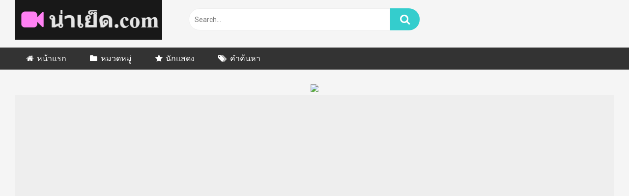

--- FILE ---
content_type: text/html; charset=UTF-8
request_url: https://xn--l3cj1a4d8czbd.com/video-2705.html
body_size: 20530
content:
<!DOCTYPE html>


<html dir="ltr" lang="th" prefix="og: https://ogp.me/ns#">
<head>
<meta charset="UTF-8">
<meta content='width=device-width, initial-scale=1.0, maximum-scale=1.0, user-scalable=0' name='viewport' />
<link rel="profile" href="https://gmpg.org/xfn/11">
<link rel="icon" href="https://xn--l3cj1a4d8czbd.com/wp-content/uploads/2024/01/fav.png">

<!-- Meta social networks -->

<!-- Meta Facebook -->
<meta property="fb:app_id" content="966242223397117" />
<meta property="og:url" content="https://xn--l3cj1a4d8czbd.com/video-2705.html" />
<meta property="og:type" content="article" />
<meta property="og:title" content="เดทกับผัวที่ห้องก็โดนผัวสนองเปิดด้วยการเลียนมเลียหีเสียวๆหีเนียนอย่างกับเด็กเลียหีฝรั่งสวยๆก่อนจะโดนผัวซอยตูดเสียวๆ" />
<meta property="og:description" content="เดทกับผัวที่ห้องก็โดนผัวสนองเปิดด้วยการเลียนมเลียหีเสีย..." />
<meta property="og:image" content="https://xn--l3cj1a4d8czbd.com/wp-content/uploads/2024/06/dirty-flix-lina-star-watch-this-cute-and-perky-teen-blonde-share-a-hot-beverage-with-her-handsome-boyfriend.jpg" />
<meta property="og:image:width" content="200" />
<meta property="og:image:height" content="200" />

<!-- Meta Twitter -->
<meta name="twitter:card" content="summary">
<!--<meta name="twitter:site" content="@site_username">-->
<meta name="twitter:title" content="เดทกับผัวที่ห้องก็โดนผัวสนองเปิดด้วยการเลียนมเลียหีเสียวๆหีเนียนอย่างกับเด็กเลียหีฝรั่งสวยๆก่อนจะโดนผัวซอยตูดเสียวๆ">
<meta name="twitter:description" content="เดทกับผัวที่ห้องก็โดนผัวสนองเปิดด้วยการเลียนมเลียหีเสีย...">
<!--<meta name="twitter:creator" content="@creator_username">-->
<meta name="twitter:image" content="https://xn--l3cj1a4d8czbd.com/wp-content/uploads/2024/06/dirty-flix-lina-star-watch-this-cute-and-perky-teen-blonde-share-a-hot-beverage-with-her-handsome-boyfriend.jpg">
<!--<meta name="twitter:domain" content="YourDomain.com">-->

<!-- Temp Style -->


<style>
	.post-thumbnail {
		padding-bottom: 56.25%;
	}
	.post-thumbnail .wpst-trailer,
	.post-thumbnail img {
		object-fit: fill;
	}

        body.custom-background {
        background-image: url();
        background-color: #181818!important;
        background-repeat: repeat;
        background-attachment: fixed;
    }
    .site-title a {
        font-family: Work Sans;
        font-size: 36px;
    }
    .site-branding .logo img {
        max-width: 300px;
        max-height: 120px;
        margin-top: 0px;
        margin-left: 0px;
    }
    a,
    .site-title a i,
    .thumb-block:hover span.title,
    .categories-list .thumb-block:hover .entry-header .cat-title:before,
    .required,
    .post-like a:hover i,
    .top-bar i:hover,
    .menu-toggle i,
    .main-navigation.toggled li:hover > a,
    .main-navigation.toggled li.focus > a,
    .main-navigation.toggled li.current_page_item > a,
    .main-navigation.toggled li.current-menu-item > a,
    #filters .filters-select:after,
    .top-bar .membership a i,
    .thumb-block:hover .photos-count i,
    .aside-filters span:hover a,
    .aside-filters span:hover a i,
    .filters a.active,
    .filters a:hover,
    .archive-aside a:hover,
    #video-links a:hover,
    #video-links a:hover i,
    .video-share .video-share-url a#clickme:hover,
    a#show-sharing-buttons.active,
    a#show-sharing-buttons.active i,
    .morelink:hover,
    .morelink:hover i,
    .footer-menu-container a:hover,
    .categories-list .thumb-block:hover .entry-header span,
    .tags-letter-block .tag-items .tag-item a:hover,
    .menu-toggle-open,
    .search-open {
        color: #34CDCD;
    }
    button,
    .button,
    .btn,
    input[type="button"],
    input[type="reset"],
    input[type="submit"],
    .pagination ul li a.current,
    .pagination ul li a:hover,
    body #filters .label.secondary.active,
    .label.secondary:hover,
    .widget_categories ul li a:hover,
    a.tag-cloud-link:hover,
    .template-actors li a:hover,
    .rating-bar-meter,
    .vjs-play-progress,
    #filters .filters-options span:hover,
    .top-bar .social-share a:hover,
    .thumb-block:hover span.hd-video,
    .label:hover,
    .label:focus,
    .label:active,
    .mobile-pagination .pagination-nav span,
    .mobile-pagination .pagination-nav a {
        background-color: #34CDCD!important;
    }
    button:hover,
    .button:hover {
        background-color: lighten(#34CDCD,50%);
    }
    #video-tabs button.tab-link.active,
    .page-title,
    .page .entry-title,
    .comments-title,
    .comment-reply-title,
    input[type="text"]:focus,
    input[type="email"]:focus,
    input[type="url"]:focus,
    input[type="password"]:focus,
    input[type="search"]:focus,
    input[type="number"]:focus,
    input[type="tel"]:focus,
    input[type="range"]:focus,
    input[type="date"]:focus,
    input[type="month"]:focus,
    input[type="week"]:focus,
    input[type="time"]:focus,
    input[type="datetime"]:focus,
    input[type="datetime-local"]:focus,
    input[type="color"]:focus,
    textarea:focus,
    .filters a.active {
        border-color: #34CDCD!important;
    }
    ul li.current-menu-item a {
        border-bottom-color: #34CDCD!important;
    }
    .logo-watermark-img {
        max-width: px;
    }
    .video-js .vjs-big-play-button {
        background-color: #34CDCD!important;
        border-color: #34CDCD!important;
    }
</style>

<!-- Google Analytics -->

<!-- Meta Verification -->

<title>เดทกับผัวที่ห้องก็โดนผัวสนองเปิดด้วยการเลียนมเลียหีเสียวๆหีเนียนอย่างกับเด็กเลียหีฝรั่งสวยๆก่อนจะโดนผัวซอยตูดเสียวๆ - น่าเย็ด</title>

		<!-- All in One SEO 4.6.9.1 - aioseo.com -->
		<meta name="description" content="เดทกับผัวที่ห้องก็โดนผัวสนองเปิดด้วยการเลียนมเลียหีเสีย" />
		<meta name="robots" content="max-image-preview:large" />
		<link rel="canonical" href="https://xn--l3cj1a4d8czbd.com/video-2705.html" />
		<meta name="generator" content="All in One SEO (AIOSEO) 4.6.9.1" />
		<meta property="og:locale" content="th_TH" />
		<meta property="og:site_name" content="น่าเย็ด -" />
		<meta property="og:type" content="article" />
		<meta property="og:title" content="เดทกับผัวที่ห้องก็โดนผัวสนองเปิดด้วยการเลียนมเลียหีเสียวๆหีเนียนอย่างกับเด็กเลียหีฝรั่งสวยๆก่อนจะโดนผัวซอยตูดเสียวๆ - น่าเย็ด" />
		<meta property="og:description" content="เดทกับผัวที่ห้องก็โดนผัวสนองเปิดด้วยการเลียนมเลียหีเสีย" />
		<meta property="og:url" content="https://xn--l3cj1a4d8czbd.com/video-2705.html" />
		<meta property="article:published_time" content="2024-06-05T13:50:45+00:00" />
		<meta property="article:modified_time" content="2024-06-05T13:50:45+00:00" />
		<meta name="twitter:card" content="summary_large_image" />
		<meta name="twitter:title" content="เดทกับผัวที่ห้องก็โดนผัวสนองเปิดด้วยการเลียนมเลียหีเสียวๆหีเนียนอย่างกับเด็กเลียหีฝรั่งสวยๆก่อนจะโดนผัวซอยตูดเสียวๆ - น่าเย็ด" />
		<meta name="twitter:description" content="เดทกับผัวที่ห้องก็โดนผัวสนองเปิดด้วยการเลียนมเลียหีเสีย" />
		<meta name="twitter:image" content="https://xn--l3cj1a4d8czbd.com/wp-content/uploads/2023/12/social.png" />
		<script type="application/ld+json" class="aioseo-schema">
			{"@context":"https:\/\/schema.org","@graph":[{"@type":"BlogPosting","@id":"https:\/\/xn--l3cj1a4d8czbd.com\/video-2705.html#blogposting","name":"\u0e40\u0e14\u0e17\u0e01\u0e31\u0e1a\u0e1c\u0e31\u0e27\u0e17\u0e35\u0e48\u0e2b\u0e49\u0e2d\u0e07\u0e01\u0e47\u0e42\u0e14\u0e19\u0e1c\u0e31\u0e27\u0e2a\u0e19\u0e2d\u0e07\u0e40\u0e1b\u0e34\u0e14\u0e14\u0e49\u0e27\u0e22\u0e01\u0e32\u0e23\u0e40\u0e25\u0e35\u0e22\u0e19\u0e21\u0e40\u0e25\u0e35\u0e22\u0e2b\u0e35\u0e40\u0e2a\u0e35\u0e22\u0e27\u0e46\u0e2b\u0e35\u0e40\u0e19\u0e35\u0e22\u0e19\u0e2d\u0e22\u0e48\u0e32\u0e07\u0e01\u0e31\u0e1a\u0e40\u0e14\u0e47\u0e01\u0e40\u0e25\u0e35\u0e22\u0e2b\u0e35\u0e1d\u0e23\u0e31\u0e48\u0e07\u0e2a\u0e27\u0e22\u0e46\u0e01\u0e48\u0e2d\u0e19\u0e08\u0e30\u0e42\u0e14\u0e19\u0e1c\u0e31\u0e27\u0e0b\u0e2d\u0e22\u0e15\u0e39\u0e14\u0e40\u0e2a\u0e35\u0e22\u0e27\u0e46 - \u0e19\u0e48\u0e32\u0e40\u0e22\u0e47\u0e14","headline":"\u0e40\u0e14\u0e17\u0e01\u0e31\u0e1a\u0e1c\u0e31\u0e27\u0e17\u0e35\u0e48\u0e2b\u0e49\u0e2d\u0e07\u0e01\u0e47\u0e42\u0e14\u0e19\u0e1c\u0e31\u0e27\u0e2a\u0e19\u0e2d\u0e07\u0e40\u0e1b\u0e34\u0e14\u0e14\u0e49\u0e27\u0e22\u0e01\u0e32\u0e23\u0e40\u0e25\u0e35\u0e22\u0e19\u0e21\u0e40\u0e25\u0e35\u0e22\u0e2b\u0e35\u0e40\u0e2a\u0e35\u0e22\u0e27\u0e46\u0e2b\u0e35\u0e40\u0e19\u0e35\u0e22\u0e19\u0e2d\u0e22\u0e48\u0e32\u0e07\u0e01\u0e31\u0e1a\u0e40\u0e14\u0e47\u0e01\u0e40\u0e25\u0e35\u0e22\u0e2b\u0e35\u0e1d\u0e23\u0e31\u0e48\u0e07\u0e2a\u0e27\u0e22\u0e46\u0e01\u0e48\u0e2d\u0e19\u0e08\u0e30\u0e42\u0e14\u0e19\u0e1c\u0e31\u0e27\u0e0b\u0e2d\u0e22\u0e15\u0e39\u0e14\u0e40\u0e2a\u0e35\u0e22\u0e27\u0e46","author":{"@id":"https:\/\/xn--l3cj1a4d8czbd.com\/video-author\/nayed#author"},"publisher":{"@id":"https:\/\/xn--l3cj1a4d8czbd.com\/#person"},"image":{"@type":"ImageObject","url":"https:\/\/xn--l3cj1a4d8czbd.com\/wp-content\/uploads\/2024\/06\/dirty-flix-lina-star-watch-this-cute-and-perky-teen-blonde-share-a-hot-beverage-with-her-handsome-boyfriend.jpg","width":320,"height":180},"datePublished":"2024-06-05T20:50:45+07:00","dateModified":"2024-06-05T20:50:45+07:00","inLanguage":"th","mainEntityOfPage":{"@id":"https:\/\/xn--l3cj1a4d8czbd.com\/video-2705.html#webpage"},"isPartOf":{"@id":"https:\/\/xn--l3cj1a4d8czbd.com\/video-2705.html#webpage"},"articleSection":"\u0e04\u0e25\u0e34\u0e1b\u0e42\u0e1b\u0e4a, \u0e04\u0e25\u0e34\u0e1b\u0e42\u0e1b\u0e4a\u0e1d\u0e23\u0e31\u0e48\u0e07\u0e2b\u0e35\u0e40\u0e19\u0e35\u0e22\u0e19, \u0e0b\u0e2d\u0e22\u0e2b\u0e35\u0e2a\u0e32\u0e27\u0e1d\u0e23\u0e31\u0e48\u0e07, \u0e19\u0e48\u0e32\u0e40\u0e22\u0e47\u0e14, \u0e2b\u0e35\u0e1d\u0e23\u0e31\u0e48\u0e07, \u0e2b\u0e35\u0e27\u0e31\u0e22\u0e23\u0e38\u0e48\u0e19, \u0e2b\u0e35\u0e2a\u0e27\u0e22, \u0e2b\u0e35\u0e2a\u0e32\u0e27, \u0e2b\u0e35\u0e40\u0e2d\u0e40\u0e0a\u0e35\u0e22, \u0e40\u0e25\u0e48\u0e19\u0e40\u0e2a\u0e35\u0e22\u0e27, \u0e27\u0e35\u0e14\u0e35\u0e42\u0e2d, \u0e01\u0e23\u0e30\u0e41\u0e17\u0e01\u0e2b\u0e35\u0e17\u0e48\u0e32\u0e2b\u0e21\u0e32, \u0e2b\u0e35\u0e1d\u0e23\u0e31\u0e48\u0e07, \u0e2b\u0e35\u0e40\u0e19\u0e35\u0e22\u0e19\u0e46, \u0e2d\u0e21\u0e04\u0e27\u0e22, \u0e40\u0e22\u0e47\u0e14\u0e23\u0e39\u0e15\u0e39\u0e14"},{"@type":"BreadcrumbList","@id":"https:\/\/xn--l3cj1a4d8czbd.com\/video-2705.html#breadcrumblist","itemListElement":[{"@type":"ListItem","@id":"https:\/\/xn--l3cj1a4d8czbd.com\/#listItem","position":1,"name":"Home"}]},{"@type":"Person","@id":"https:\/\/xn--l3cj1a4d8czbd.com\/#person","name":"nayed","image":{"@type":"ImageObject","@id":"https:\/\/xn--l3cj1a4d8czbd.com\/video-2705.html#personImage","url":"https:\/\/secure.gravatar.com\/avatar\/65ac3f11da900033c18711a09ef4a868819ce5a302f22f2fa22844147b8f9f6e?s=96&d=mm&r=g","width":96,"height":96,"caption":"nayed"}},{"@type":"Person","@id":"https:\/\/xn--l3cj1a4d8czbd.com\/video-author\/nayed#author","url":"https:\/\/xn--l3cj1a4d8czbd.com\/video-author\/nayed","name":"nayed","image":{"@type":"ImageObject","@id":"https:\/\/xn--l3cj1a4d8czbd.com\/video-2705.html#authorImage","url":"https:\/\/secure.gravatar.com\/avatar\/65ac3f11da900033c18711a09ef4a868819ce5a302f22f2fa22844147b8f9f6e?s=96&d=mm&r=g","width":96,"height":96,"caption":"nayed"}},{"@type":"WebPage","@id":"https:\/\/xn--l3cj1a4d8czbd.com\/video-2705.html#webpage","url":"https:\/\/xn--l3cj1a4d8czbd.com\/video-2705.html","name":"\u0e40\u0e14\u0e17\u0e01\u0e31\u0e1a\u0e1c\u0e31\u0e27\u0e17\u0e35\u0e48\u0e2b\u0e49\u0e2d\u0e07\u0e01\u0e47\u0e42\u0e14\u0e19\u0e1c\u0e31\u0e27\u0e2a\u0e19\u0e2d\u0e07\u0e40\u0e1b\u0e34\u0e14\u0e14\u0e49\u0e27\u0e22\u0e01\u0e32\u0e23\u0e40\u0e25\u0e35\u0e22\u0e19\u0e21\u0e40\u0e25\u0e35\u0e22\u0e2b\u0e35\u0e40\u0e2a\u0e35\u0e22\u0e27\u0e46\u0e2b\u0e35\u0e40\u0e19\u0e35\u0e22\u0e19\u0e2d\u0e22\u0e48\u0e32\u0e07\u0e01\u0e31\u0e1a\u0e40\u0e14\u0e47\u0e01\u0e40\u0e25\u0e35\u0e22\u0e2b\u0e35\u0e1d\u0e23\u0e31\u0e48\u0e07\u0e2a\u0e27\u0e22\u0e46\u0e01\u0e48\u0e2d\u0e19\u0e08\u0e30\u0e42\u0e14\u0e19\u0e1c\u0e31\u0e27\u0e0b\u0e2d\u0e22\u0e15\u0e39\u0e14\u0e40\u0e2a\u0e35\u0e22\u0e27\u0e46 - \u0e19\u0e48\u0e32\u0e40\u0e22\u0e47\u0e14","description":"\u0e40\u0e14\u0e17\u0e01\u0e31\u0e1a\u0e1c\u0e31\u0e27\u0e17\u0e35\u0e48\u0e2b\u0e49\u0e2d\u0e07\u0e01\u0e47\u0e42\u0e14\u0e19\u0e1c\u0e31\u0e27\u0e2a\u0e19\u0e2d\u0e07\u0e40\u0e1b\u0e34\u0e14\u0e14\u0e49\u0e27\u0e22\u0e01\u0e32\u0e23\u0e40\u0e25\u0e35\u0e22\u0e19\u0e21\u0e40\u0e25\u0e35\u0e22\u0e2b\u0e35\u0e40\u0e2a\u0e35\u0e22","inLanguage":"th","isPartOf":{"@id":"https:\/\/xn--l3cj1a4d8czbd.com\/#website"},"breadcrumb":{"@id":"https:\/\/xn--l3cj1a4d8czbd.com\/video-2705.html#breadcrumblist"},"author":{"@id":"https:\/\/xn--l3cj1a4d8czbd.com\/video-author\/nayed#author"},"creator":{"@id":"https:\/\/xn--l3cj1a4d8czbd.com\/video-author\/nayed#author"},"image":{"@type":"ImageObject","url":"https:\/\/xn--l3cj1a4d8czbd.com\/wp-content\/uploads\/2024\/06\/dirty-flix-lina-star-watch-this-cute-and-perky-teen-blonde-share-a-hot-beverage-with-her-handsome-boyfriend.jpg","@id":"https:\/\/xn--l3cj1a4d8czbd.com\/video-2705.html\/#mainImage","width":320,"height":180},"primaryImageOfPage":{"@id":"https:\/\/xn--l3cj1a4d8czbd.com\/video-2705.html#mainImage"},"datePublished":"2024-06-05T20:50:45+07:00","dateModified":"2024-06-05T20:50:45+07:00"},{"@type":"WebSite","@id":"https:\/\/xn--l3cj1a4d8czbd.com\/#website","url":"https:\/\/xn--l3cj1a4d8czbd.com\/","name":"\u0e19\u0e48\u0e32\u0e40\u0e22\u0e47\u0e14","inLanguage":"th","publisher":{"@id":"https:\/\/xn--l3cj1a4d8czbd.com\/#person"}}]}
		</script>
		<!-- All in One SEO -->

<link rel='dns-prefetch' href='//vjs.zencdn.net' />
<link rel='dns-prefetch' href='//unpkg.com' />
<link rel='dns-prefetch' href='//fonts.googleapis.com' />
<link rel="alternate" type="application/rss+xml" title="น่าเย็ด &raquo; ฟีด" href="https://xn--l3cj1a4d8czbd.com/feed" />
<link rel="alternate" type="application/rss+xml" title="น่าเย็ด &raquo; ฟีดความเห็น" href="https://xn--l3cj1a4d8czbd.com/comments/feed" />
<link rel="alternate" title="oEmbed (JSON)" type="application/json+oembed" href="https://xn--l3cj1a4d8czbd.com/wp-json/oembed/1.0/embed?url=https%3A%2F%2Fxn--l3cj1a4d8czbd.com%2Fvideo-2705.html" />
<link rel="alternate" title="oEmbed (XML)" type="text/xml+oembed" href="https://xn--l3cj1a4d8czbd.com/wp-json/oembed/1.0/embed?url=https%3A%2F%2Fxn--l3cj1a4d8czbd.com%2Fvideo-2705.html&#038;format=xml" />
<style id='wp-img-auto-sizes-contain-inline-css' type='text/css'>
img:is([sizes=auto i],[sizes^="auto," i]){contain-intrinsic-size:3000px 1500px}
/*# sourceURL=wp-img-auto-sizes-contain-inline-css */
</style>
<style id='wp-emoji-styles-inline-css' type='text/css'>

	img.wp-smiley, img.emoji {
		display: inline !important;
		border: none !important;
		box-shadow: none !important;
		height: 1em !important;
		width: 1em !important;
		margin: 0 0.07em !important;
		vertical-align: -0.1em !important;
		background: none !important;
		padding: 0 !important;
	}
/*# sourceURL=wp-emoji-styles-inline-css */
</style>
<style id='wp-block-library-inline-css' type='text/css'>
:root{--wp-block-synced-color:#7a00df;--wp-block-synced-color--rgb:122,0,223;--wp-bound-block-color:var(--wp-block-synced-color);--wp-editor-canvas-background:#ddd;--wp-admin-theme-color:#007cba;--wp-admin-theme-color--rgb:0,124,186;--wp-admin-theme-color-darker-10:#006ba1;--wp-admin-theme-color-darker-10--rgb:0,107,160.5;--wp-admin-theme-color-darker-20:#005a87;--wp-admin-theme-color-darker-20--rgb:0,90,135;--wp-admin-border-width-focus:2px}@media (min-resolution:192dpi){:root{--wp-admin-border-width-focus:1.5px}}.wp-element-button{cursor:pointer}:root .has-very-light-gray-background-color{background-color:#eee}:root .has-very-dark-gray-background-color{background-color:#313131}:root .has-very-light-gray-color{color:#eee}:root .has-very-dark-gray-color{color:#313131}:root .has-vivid-green-cyan-to-vivid-cyan-blue-gradient-background{background:linear-gradient(135deg,#00d084,#0693e3)}:root .has-purple-crush-gradient-background{background:linear-gradient(135deg,#34e2e4,#4721fb 50%,#ab1dfe)}:root .has-hazy-dawn-gradient-background{background:linear-gradient(135deg,#faaca8,#dad0ec)}:root .has-subdued-olive-gradient-background{background:linear-gradient(135deg,#fafae1,#67a671)}:root .has-atomic-cream-gradient-background{background:linear-gradient(135deg,#fdd79a,#004a59)}:root .has-nightshade-gradient-background{background:linear-gradient(135deg,#330968,#31cdcf)}:root .has-midnight-gradient-background{background:linear-gradient(135deg,#020381,#2874fc)}:root{--wp--preset--font-size--normal:16px;--wp--preset--font-size--huge:42px}.has-regular-font-size{font-size:1em}.has-larger-font-size{font-size:2.625em}.has-normal-font-size{font-size:var(--wp--preset--font-size--normal)}.has-huge-font-size{font-size:var(--wp--preset--font-size--huge)}.has-text-align-center{text-align:center}.has-text-align-left{text-align:left}.has-text-align-right{text-align:right}.has-fit-text{white-space:nowrap!important}#end-resizable-editor-section{display:none}.aligncenter{clear:both}.items-justified-left{justify-content:flex-start}.items-justified-center{justify-content:center}.items-justified-right{justify-content:flex-end}.items-justified-space-between{justify-content:space-between}.screen-reader-text{border:0;clip-path:inset(50%);height:1px;margin:-1px;overflow:hidden;padding:0;position:absolute;width:1px;word-wrap:normal!important}.screen-reader-text:focus{background-color:#ddd;clip-path:none;color:#444;display:block;font-size:1em;height:auto;left:5px;line-height:normal;padding:15px 23px 14px;text-decoration:none;top:5px;width:auto;z-index:100000}html :where(.has-border-color){border-style:solid}html :where([style*=border-top-color]){border-top-style:solid}html :where([style*=border-right-color]){border-right-style:solid}html :where([style*=border-bottom-color]){border-bottom-style:solid}html :where([style*=border-left-color]){border-left-style:solid}html :where([style*=border-width]){border-style:solid}html :where([style*=border-top-width]){border-top-style:solid}html :where([style*=border-right-width]){border-right-style:solid}html :where([style*=border-bottom-width]){border-bottom-style:solid}html :where([style*=border-left-width]){border-left-style:solid}html :where(img[class*=wp-image-]){height:auto;max-width:100%}:where(figure){margin:0 0 1em}html :where(.is-position-sticky){--wp-admin--admin-bar--position-offset:var(--wp-admin--admin-bar--height,0px)}@media screen and (max-width:600px){html :where(.is-position-sticky){--wp-admin--admin-bar--position-offset:0px}}

/*# sourceURL=wp-block-library-inline-css */
</style><style id='global-styles-inline-css' type='text/css'>
:root{--wp--preset--aspect-ratio--square: 1;--wp--preset--aspect-ratio--4-3: 4/3;--wp--preset--aspect-ratio--3-4: 3/4;--wp--preset--aspect-ratio--3-2: 3/2;--wp--preset--aspect-ratio--2-3: 2/3;--wp--preset--aspect-ratio--16-9: 16/9;--wp--preset--aspect-ratio--9-16: 9/16;--wp--preset--color--black: #000000;--wp--preset--color--cyan-bluish-gray: #abb8c3;--wp--preset--color--white: #ffffff;--wp--preset--color--pale-pink: #f78da7;--wp--preset--color--vivid-red: #cf2e2e;--wp--preset--color--luminous-vivid-orange: #ff6900;--wp--preset--color--luminous-vivid-amber: #fcb900;--wp--preset--color--light-green-cyan: #7bdcb5;--wp--preset--color--vivid-green-cyan: #00d084;--wp--preset--color--pale-cyan-blue: #8ed1fc;--wp--preset--color--vivid-cyan-blue: #0693e3;--wp--preset--color--vivid-purple: #9b51e0;--wp--preset--gradient--vivid-cyan-blue-to-vivid-purple: linear-gradient(135deg,rgb(6,147,227) 0%,rgb(155,81,224) 100%);--wp--preset--gradient--light-green-cyan-to-vivid-green-cyan: linear-gradient(135deg,rgb(122,220,180) 0%,rgb(0,208,130) 100%);--wp--preset--gradient--luminous-vivid-amber-to-luminous-vivid-orange: linear-gradient(135deg,rgb(252,185,0) 0%,rgb(255,105,0) 100%);--wp--preset--gradient--luminous-vivid-orange-to-vivid-red: linear-gradient(135deg,rgb(255,105,0) 0%,rgb(207,46,46) 100%);--wp--preset--gradient--very-light-gray-to-cyan-bluish-gray: linear-gradient(135deg,rgb(238,238,238) 0%,rgb(169,184,195) 100%);--wp--preset--gradient--cool-to-warm-spectrum: linear-gradient(135deg,rgb(74,234,220) 0%,rgb(151,120,209) 20%,rgb(207,42,186) 40%,rgb(238,44,130) 60%,rgb(251,105,98) 80%,rgb(254,248,76) 100%);--wp--preset--gradient--blush-light-purple: linear-gradient(135deg,rgb(255,206,236) 0%,rgb(152,150,240) 100%);--wp--preset--gradient--blush-bordeaux: linear-gradient(135deg,rgb(254,205,165) 0%,rgb(254,45,45) 50%,rgb(107,0,62) 100%);--wp--preset--gradient--luminous-dusk: linear-gradient(135deg,rgb(255,203,112) 0%,rgb(199,81,192) 50%,rgb(65,88,208) 100%);--wp--preset--gradient--pale-ocean: linear-gradient(135deg,rgb(255,245,203) 0%,rgb(182,227,212) 50%,rgb(51,167,181) 100%);--wp--preset--gradient--electric-grass: linear-gradient(135deg,rgb(202,248,128) 0%,rgb(113,206,126) 100%);--wp--preset--gradient--midnight: linear-gradient(135deg,rgb(2,3,129) 0%,rgb(40,116,252) 100%);--wp--preset--font-size--small: 13px;--wp--preset--font-size--medium: 20px;--wp--preset--font-size--large: 36px;--wp--preset--font-size--x-large: 42px;--wp--preset--spacing--20: 0.44rem;--wp--preset--spacing--30: 0.67rem;--wp--preset--spacing--40: 1rem;--wp--preset--spacing--50: 1.5rem;--wp--preset--spacing--60: 2.25rem;--wp--preset--spacing--70: 3.38rem;--wp--preset--spacing--80: 5.06rem;--wp--preset--shadow--natural: 6px 6px 9px rgba(0, 0, 0, 0.2);--wp--preset--shadow--deep: 12px 12px 50px rgba(0, 0, 0, 0.4);--wp--preset--shadow--sharp: 6px 6px 0px rgba(0, 0, 0, 0.2);--wp--preset--shadow--outlined: 6px 6px 0px -3px rgb(255, 255, 255), 6px 6px rgb(0, 0, 0);--wp--preset--shadow--crisp: 6px 6px 0px rgb(0, 0, 0);}:where(.is-layout-flex){gap: 0.5em;}:where(.is-layout-grid){gap: 0.5em;}body .is-layout-flex{display: flex;}.is-layout-flex{flex-wrap: wrap;align-items: center;}.is-layout-flex > :is(*, div){margin: 0;}body .is-layout-grid{display: grid;}.is-layout-grid > :is(*, div){margin: 0;}:where(.wp-block-columns.is-layout-flex){gap: 2em;}:where(.wp-block-columns.is-layout-grid){gap: 2em;}:where(.wp-block-post-template.is-layout-flex){gap: 1.25em;}:where(.wp-block-post-template.is-layout-grid){gap: 1.25em;}.has-black-color{color: var(--wp--preset--color--black) !important;}.has-cyan-bluish-gray-color{color: var(--wp--preset--color--cyan-bluish-gray) !important;}.has-white-color{color: var(--wp--preset--color--white) !important;}.has-pale-pink-color{color: var(--wp--preset--color--pale-pink) !important;}.has-vivid-red-color{color: var(--wp--preset--color--vivid-red) !important;}.has-luminous-vivid-orange-color{color: var(--wp--preset--color--luminous-vivid-orange) !important;}.has-luminous-vivid-amber-color{color: var(--wp--preset--color--luminous-vivid-amber) !important;}.has-light-green-cyan-color{color: var(--wp--preset--color--light-green-cyan) !important;}.has-vivid-green-cyan-color{color: var(--wp--preset--color--vivid-green-cyan) !important;}.has-pale-cyan-blue-color{color: var(--wp--preset--color--pale-cyan-blue) !important;}.has-vivid-cyan-blue-color{color: var(--wp--preset--color--vivid-cyan-blue) !important;}.has-vivid-purple-color{color: var(--wp--preset--color--vivid-purple) !important;}.has-black-background-color{background-color: var(--wp--preset--color--black) !important;}.has-cyan-bluish-gray-background-color{background-color: var(--wp--preset--color--cyan-bluish-gray) !important;}.has-white-background-color{background-color: var(--wp--preset--color--white) !important;}.has-pale-pink-background-color{background-color: var(--wp--preset--color--pale-pink) !important;}.has-vivid-red-background-color{background-color: var(--wp--preset--color--vivid-red) !important;}.has-luminous-vivid-orange-background-color{background-color: var(--wp--preset--color--luminous-vivid-orange) !important;}.has-luminous-vivid-amber-background-color{background-color: var(--wp--preset--color--luminous-vivid-amber) !important;}.has-light-green-cyan-background-color{background-color: var(--wp--preset--color--light-green-cyan) !important;}.has-vivid-green-cyan-background-color{background-color: var(--wp--preset--color--vivid-green-cyan) !important;}.has-pale-cyan-blue-background-color{background-color: var(--wp--preset--color--pale-cyan-blue) !important;}.has-vivid-cyan-blue-background-color{background-color: var(--wp--preset--color--vivid-cyan-blue) !important;}.has-vivid-purple-background-color{background-color: var(--wp--preset--color--vivid-purple) !important;}.has-black-border-color{border-color: var(--wp--preset--color--black) !important;}.has-cyan-bluish-gray-border-color{border-color: var(--wp--preset--color--cyan-bluish-gray) !important;}.has-white-border-color{border-color: var(--wp--preset--color--white) !important;}.has-pale-pink-border-color{border-color: var(--wp--preset--color--pale-pink) !important;}.has-vivid-red-border-color{border-color: var(--wp--preset--color--vivid-red) !important;}.has-luminous-vivid-orange-border-color{border-color: var(--wp--preset--color--luminous-vivid-orange) !important;}.has-luminous-vivid-amber-border-color{border-color: var(--wp--preset--color--luminous-vivid-amber) !important;}.has-light-green-cyan-border-color{border-color: var(--wp--preset--color--light-green-cyan) !important;}.has-vivid-green-cyan-border-color{border-color: var(--wp--preset--color--vivid-green-cyan) !important;}.has-pale-cyan-blue-border-color{border-color: var(--wp--preset--color--pale-cyan-blue) !important;}.has-vivid-cyan-blue-border-color{border-color: var(--wp--preset--color--vivid-cyan-blue) !important;}.has-vivid-purple-border-color{border-color: var(--wp--preset--color--vivid-purple) !important;}.has-vivid-cyan-blue-to-vivid-purple-gradient-background{background: var(--wp--preset--gradient--vivid-cyan-blue-to-vivid-purple) !important;}.has-light-green-cyan-to-vivid-green-cyan-gradient-background{background: var(--wp--preset--gradient--light-green-cyan-to-vivid-green-cyan) !important;}.has-luminous-vivid-amber-to-luminous-vivid-orange-gradient-background{background: var(--wp--preset--gradient--luminous-vivid-amber-to-luminous-vivid-orange) !important;}.has-luminous-vivid-orange-to-vivid-red-gradient-background{background: var(--wp--preset--gradient--luminous-vivid-orange-to-vivid-red) !important;}.has-very-light-gray-to-cyan-bluish-gray-gradient-background{background: var(--wp--preset--gradient--very-light-gray-to-cyan-bluish-gray) !important;}.has-cool-to-warm-spectrum-gradient-background{background: var(--wp--preset--gradient--cool-to-warm-spectrum) !important;}.has-blush-light-purple-gradient-background{background: var(--wp--preset--gradient--blush-light-purple) !important;}.has-blush-bordeaux-gradient-background{background: var(--wp--preset--gradient--blush-bordeaux) !important;}.has-luminous-dusk-gradient-background{background: var(--wp--preset--gradient--luminous-dusk) !important;}.has-pale-ocean-gradient-background{background: var(--wp--preset--gradient--pale-ocean) !important;}.has-electric-grass-gradient-background{background: var(--wp--preset--gradient--electric-grass) !important;}.has-midnight-gradient-background{background: var(--wp--preset--gradient--midnight) !important;}.has-small-font-size{font-size: var(--wp--preset--font-size--small) !important;}.has-medium-font-size{font-size: var(--wp--preset--font-size--medium) !important;}.has-large-font-size{font-size: var(--wp--preset--font-size--large) !important;}.has-x-large-font-size{font-size: var(--wp--preset--font-size--x-large) !important;}
/*# sourceURL=global-styles-inline-css */
</style>

<style id='classic-theme-styles-inline-css' type='text/css'>
/*! This file is auto-generated */
.wp-block-button__link{color:#fff;background-color:#32373c;border-radius:9999px;box-shadow:none;text-decoration:none;padding:calc(.667em + 2px) calc(1.333em + 2px);font-size:1.125em}.wp-block-file__button{background:#32373c;color:#fff;text-decoration:none}
/*# sourceURL=/wp-includes/css/classic-themes.min.css */
</style>
<link rel='stylesheet' id='wpst-font-awesome-css' href='https://xn--l3cj1a4d8czbd.com/wp-content/themes/ultimatube/assets/stylesheets/font-awesome/css/font-awesome.min.css?ver=4.7.0' type='text/css' media='all' />
<link rel='stylesheet' id='wpst-videojs-style-css' href='//vjs.zencdn.net/7.8.4/video-js.css?ver=7.8.4' type='text/css' media='all' />
<link rel='stylesheet' id='wpst-style-css' href='https://xn--l3cj1a4d8czbd.com/wp-content/themes/ultimatube/style.css?ver=1.2.7.1733593461' type='text/css' media='all' />
<link rel='stylesheet' id='wpst-roboto-font-css' href='https://fonts.googleapis.com/css?family=Roboto%3A400%2C700&#038;ver=1.2.7' type='text/css' media='all' />
<script type="text/javascript" src="https://xn--l3cj1a4d8czbd.com/wp-includes/js/jquery/jquery.min.js?ver=3.7.1" id="jquery-core-js"></script>
<script type="text/javascript" src="https://xn--l3cj1a4d8czbd.com/wp-includes/js/jquery/jquery-migrate.min.js?ver=3.4.1" id="jquery-migrate-js"></script>
<link rel="https://api.w.org/" href="https://xn--l3cj1a4d8czbd.com/wp-json/" /><link rel="alternate" title="JSON" type="application/json" href="https://xn--l3cj1a4d8czbd.com/wp-json/wp/v2/posts/2705" /><link rel="EditURI" type="application/rsd+xml" title="RSD" href="https://xn--l3cj1a4d8czbd.com/xmlrpc.php?rsd" />
<meta name="generator" content="WordPress 6.9" />
<link rel='shortlink' href='https://xn--l3cj1a4d8czbd.com/?p=2705' />
</head>  <body class="wp-singular post-template-default single single-post postid-2705 single-format-video wp-theme-ultimatube">  <div id="page"> 	<a class="skip-link screen-reader-text" href="#content">Skip to content</a>  	<div class="header row"> 		<div class="site-branding"> 			<div class="logo"> 									<a href="https://xn--l3cj1a4d8czbd.com/" rel="home" title="น่าเย็ด"><img src="https://xn--l3cj1a4d8czbd.com/wp-content/uploads/2024/01/logo.png" alt="น่าเย็ด"></a> 				 									<p class="site-description"></p> 							</div> 		</div><!-- .site-branding --> 		 		<div class="search-menu-mobile">     <div class="header-search-mobile">         <i class="fa fa-search"></i>         </div>	     <div id="menu-toggle">         <i class="fa fa-bars"></i>     </div> </div>  <div class="header-search">     <form method="get" id="searchform" action="https://xn--l3cj1a4d8czbd.com/">                             <input class="input-group-field" value="Search..." name="s" id="s" onfocus="if (this.value == 'Search...') {this.value = '';}" onblur="if (this.value == '') {this.value = 'Search...';}" type="text" />                          <input class="fa-input" type="submit" id="searchsubmit" value="&#xf002;" />             </form> </div> 		<nav id="site-navigation" class="main-navigation" role="navigation"> 						<div id="head-mobile"></div> 			<div class="button-nav"></div>			 			<ul id="menu-main-menu" class="menu"><li id="menu-item-11" class="home-icon menu-item menu-item-type-custom menu-item-object-custom menu-item-home menu-item-11"><a href="https://xn--l3cj1a4d8czbd.com">หน้าแรก</a></li> <li id="menu-item-12" class="cat-icon menu-item menu-item-type-post_type menu-item-object-page menu-item-12"><a href="https://xn--l3cj1a4d8czbd.com/categories">หมวดหมู่</a></li> <li id="menu-item-14" class="star-icon menu-item menu-item-type-post_type menu-item-object-page menu-item-14"><a href="https://xn--l3cj1a4d8czbd.com/actors">นักแสดง</a></li> <li id="menu-item-13" class="tag-icon menu-item menu-item-type-post_type menu-item-object-page menu-item-13"><a href="https://xn--l3cj1a4d8czbd.com/tags">คำค้นหา</a></li> </ul>		</nav> 	</div> 	<div class="clear"></div>   	 	<div id="content" class="site-content row">  	<div id="primary" class="content-area"> 		<main id="main" class="site-main" role="main">  		 <article id="post-2705" class="post-2705 post type-post status-publish format-video has-post-thumbnail hentry category-1219 category-1220 category-1221 tag-444 tag-452 tag-499 tag-453 tag-504 tag-457 tag-450 post_format-post-format-video actors-1225 actors-728 actors-1223 actors-1224 actors-1222" itemprop="video" itemscope itemtype="http://schema.org/VideoObject"> 	 	<div class="entry-content"> 		<center><a href="https://sextoy5g.com" target="_blank"><img src="https://yedyub.com/wp-content/uploads/2025/01/sextoy5gBanner.gif"></a></center>  <div class="video-player-area">  	 	<div class="video-player"> 		<meta itemprop="author" content="nayed" /> 		<meta itemprop="name" content="เดทกับผัวที่ห้องก็โดนผัวสนองเปิดด้วยการเลียนมเลียหีเสียวๆหีเนียนอย่างกับเด็กเลียหีฝรั่งสวยๆก่อนจะโดนผัวซอยตูดเสียวๆ" /> 					<meta itemprop="description" content="เดทกับผัวที่ห้องก็โดนผัวสนองเปิดด้วยการเลียนมเลียหีเสียวๆหีเนียนอย่างกับเด็กเลียหีฝรั่งสวยๆก่อนจะโดนผัวซอยตูดเสียวๆโครตเสียวเลยกระแทกรูตูดโครตแน่นตูดแน่นไม่ไหวจริงๆเสียวไปหมดหีก็แน่นจัดๆเลย" /> 				<meta itemprop="duration" content="P0DT0H10M25S" /> 		<meta itemprop="thumbnailUrl" content="" /> 					<meta itemprop="embedURL" content="https://xn--l3cj1a4d8czbd.com/?p=" /> 				<meta itemprop="uploadDate" content="2024-06-05T20:50:45+07:00" />  					<div class="responsive-player"> 				<iframe src="https://www.youporn.com/embed/17105385/dirty-flix-lina-star-watch-this-cute-and-perky-teen-blonde-share-a-hot-beverage-with-her-handsome-boyfriend/" frameborder="0" width="640" height="360" scrolling="no" allowfullscreen></iframe>			</div> 		 		<!-- Inside video player advertising --> 								</div>  	 					<div class="video-infos"> 		<div class="title-views">  			<h1 itemprop="name">เดทกับผัวที่ห้องก็โดนผัวสนองเปิดด้วยการเลียนมเลียหีเสียวๆหีเนียนอย่างกับเด็กเลียหีฝรั่งสวยๆก่อนจะโดนผัวซอยตูดเสียวๆ</h1>							<span class="views"><i class="fa fa-eye"></i> 293</span> 					</div> 			</div>  	<div class="video-actions"> 					<div id="video-rate"><div class="post-like"><a href="#" data-post_id="2705" data-post_like="like"><span class="like" title="I like this"><span id="more"><i class="fa fa-thumbs-up"></i></span></a> 		<div class="rating-likes-bar"> 			<div class="likes"><span class="likes_count">0</span> / <span class="dislikes_count">0</span></div> 			<div class="rating-bar"> 				<div class="rating-bar-meter"></div> 			</div> 		</div> 		<a href="#" data-post_id="2705" data-post_like="dislike"> 			<span title="I dislike this" class="qtip dislike"><span id="less"><i class="fa fa-thumbs-down fa-flip-horizontal"></i></span></span> 		</a></div></div> 							<div id="video-links"> 				<a id="show-sharing-buttons" href="#!"><i class="fa fa-share-alt"></i> Share</a> 							</div> 			</div> 			<div class="video-share"> 			<span class="title">Share</span> 			<div class="share-buttons"> 				    <!-- Facebook -->             <div id="fb-root"></div>         <script>(function(d, s, id) {
        var js, fjs = d.getElementsByTagName(s)[0];
        if (d.getElementById(id)) return;
        js = d.createElement(s); js.id = id;
        js.src = 'https://connect.facebook.net/fr_FR/sdk.js#xfbml=1&version=v2.12';
        fjs.parentNode.insertBefore(js, fjs);
        }(document, 'script', 'facebook-jssdk'));</script>         <a target="_blank" href="https://www.facebook.com/sharer/sharer.php?u=https://xn--l3cj1a4d8czbd.com/video-2705.html&amp;src=sdkpreparse"><i id="facebook" class="fa fa-facebook"></i></a>          <!-- Twitter -->             <a target="_blank" href="https://twitter.com/home?status=https://xn--l3cj1a4d8czbd.com/video-2705.html"><i id="twitter" class="fa fa-twitter"></i></a>          <!-- Google Plus -->             <a target="_blank" href="https://plus.google.com/share?url=https://xn--l3cj1a4d8czbd.com/video-2705.html"><i id="googleplus" class="fa fa-google-plus"></i></a>          <!-- Linkedin -->             <a target="_blank" href="https://www.linkedin.com/shareArticle?mini=true&amp;url=https://xn--l3cj1a4d8czbd.com/video-2705.html&amp;title=เดทกับผัวที่ห้องก็โดนผัวสนองเปิดด้วยการเลียนมเลียหีเสียวๆหีเนียนอย่างกับเด็กเลียหีฝรั่งสวยๆก่อนจะโดนผัวซอยตูดเสียวๆ&amp;summary=เดทกับผัวที่ห้องก็โดนผัวสนองเปิดด้วยการเลียนมเลียหีเสียวๆหีเนียนอย่างกับเด็กเลียหีฝรั่งสวยๆก่อนจะโดนผัวซอยตูดเสียวๆโครตเสียวเลยกระแทกรูตูดโครตแน่นตูดแน่นไม่ไหวจริงๆเสียวไปหมดหีก็แน่นจัดๆเลย&amp;source=https://xn--l3cj1a4d8czbd.com"><i id="linkedin" class="fa fa-linkedin"></i></a>                  <!-- Tumblr -->             <a target="_blank" href="https://tumblr.com/widgets/share/tool?canonicalUrl=https://xn--l3cj1a4d8czbd.com/video-2705.html"><i id="tumblr" class="fa fa-tumblr-square"></i></a>          <!-- Reddit -->             <a target="_blank" href="http://www.reddit.com/submit?url"><i id="reddit" class="fa fa-reddit-square"></i></a>          <!-- Odnoklassniki -->             <a target="_blank" href="http://www.odnoklassniki.ru/dk?st.cmd=addShare&st._surl=https://xn--l3cj1a4d8czbd.com/video-2705.html&title=เดทกับผัวที่ห้องก็โดนผัวสนองเปิดด้วยการเลียนมเลียหีเสียวๆหีเนียนอย่างกับเด็กเลียหีฝรั่งสวยๆก่อนจะโดนผัวซอยตูดเสียวๆ"><i id="odnoklassniki" class="fa fa-odnoklassniki"></i></a>          <!-- VK -->             <script type="text/javascript" src="https://vk.com/js/api/share.js?95" charset="windows-1251"></script>         <a href="http://vk.com/share.php?url=https://xn--l3cj1a4d8czbd.com/video-2705.html" target="_blank"><i id="vk" class="fa fa-vk"></i></a>          <!-- Email -->             <a target="_blank" href="/cdn-cgi/l/email-protection#7a45090f18101f190e475c1b170a4118151e0347120e0e0a0940555502145757164919104b1b4e1e421900181e54191517550c131e1f1557484d4a4f54120e1716"><i id="email" class="fa fa-envelope"></i></a>     			</div> 			<div class="video-share-url"> 				<textarea id="copyme" readonly="readonly">https://xn--l3cj1a4d8czbd.com/video-2705.html</textarea> 				<a id="clickme">Copy the link</a> 				<textarea id="temptext"></textarea> 			</div> 			<div class="clear"></div> 		</div> 	 			<div class="video-tags"> 			<div class="tags-list"><a href="https://xn--l3cj1a4d8czbd.com/cat/%e0%b8%84%e0%b8%a5%e0%b8%b4%e0%b8%9b%e0%b9%82%e0%b8%9b%e0%b9%8a" class="label" title="คลิปโป๊"><i class="fa fa-folder"></i> คลิปโป๊</a><a href="https://xn--l3cj1a4d8czbd.com/cat/%e0%b8%84%e0%b8%a5%e0%b8%b4%e0%b8%9b%e0%b9%82%e0%b8%9b%e0%b9%8a%e0%b8%9d%e0%b8%a3%e0%b8%b1%e0%b9%88%e0%b8%87%e0%b8%ab%e0%b8%b5%e0%b9%80%e0%b8%99%e0%b8%b5%e0%b8%a2%e0%b8%99" class="label" title="คลิปโป๊ฝรั่งหีเนียน"><i class="fa fa-folder"></i> คลิปโป๊ฝรั่งหีเนียน</a><a href="https://xn--l3cj1a4d8czbd.com/cat/%e0%b8%8b%e0%b8%ad%e0%b8%a2%e0%b8%ab%e0%b8%b5%e0%b8%aa%e0%b8%b2%e0%b8%a7%e0%b8%9d%e0%b8%a3%e0%b8%b1%e0%b9%88%e0%b8%87" class="label" title="ซอยหีสาวฝรั่ง"><i class="fa fa-folder"></i> ซอยหีสาวฝรั่ง</a><a href="https://xn--l3cj1a4d8czbd.com/video-actor/%e0%b8%81%e0%b8%a3%e0%b8%b0%e0%b9%81%e0%b8%97%e0%b8%81%e0%b8%ab%e0%b8%b5%e0%b8%97%e0%b9%88%e0%b8%b2%e0%b8%ab%e0%b8%a1%e0%b8%b2" class="label" title="กระแทกหีท่าหมา"><i class="fa fa-star"></i> กระแทกหีท่าหมา</a><a href="https://xn--l3cj1a4d8czbd.com/video-actor/%e0%b8%ab%e0%b8%b5%e0%b8%9d%e0%b8%a3%e0%b8%b1%e0%b9%88%e0%b8%87" class="label" title="หีฝรั่ง"><i class="fa fa-star"></i> หีฝรั่ง</a><a href="https://xn--l3cj1a4d8czbd.com/video-actor/%e0%b8%ab%e0%b8%b5%e0%b9%80%e0%b8%99%e0%b8%b5%e0%b8%a2%e0%b8%99%e0%b9%86" class="label" title="หีเนียนๆ"><i class="fa fa-star"></i> หีเนียนๆ</a><a href="https://xn--l3cj1a4d8czbd.com/video-actor/%e0%b8%ad%e0%b8%a1%e0%b8%84%e0%b8%a7%e0%b8%a2" class="label" title="อมควย"><i class="fa fa-star"></i> อมควย</a><a href="https://xn--l3cj1a4d8czbd.com/video-actor/%e0%b9%80%e0%b8%a2%e0%b9%87%e0%b8%94%e0%b8%a3%e0%b8%b9%e0%b8%95%e0%b8%b9%e0%b8%94" class="label" title="เย็ดรูตูด"><i class="fa fa-star"></i> เย็ดรูตูด</a><a href="https://xn--l3cj1a4d8czbd.com/tag/%e0%b8%99%e0%b9%88%e0%b8%b2%e0%b9%80%e0%b8%a2%e0%b9%87%e0%b8%94" class="label" title="น่าเย็ด"><i class="fa fa-tag"></i> น่าเย็ด</a><a href="https://xn--l3cj1a4d8czbd.com/tag/%e0%b8%ab%e0%b8%b5%e0%b8%9d%e0%b8%a3%e0%b8%b1%e0%b9%88%e0%b8%87" class="label" title="หีฝรั่ง"><i class="fa fa-tag"></i> หีฝรั่ง</a><a href="https://xn--l3cj1a4d8czbd.com/tag/%e0%b8%ab%e0%b8%b5%e0%b8%a7%e0%b8%b1%e0%b8%a2%e0%b8%a3%e0%b8%b8%e0%b9%88%e0%b8%99" class="label" title="หีวัยรุ่น"><i class="fa fa-tag"></i> หีวัยรุ่น</a><a href="https://xn--l3cj1a4d8czbd.com/tag/%e0%b8%ab%e0%b8%b5%e0%b8%aa%e0%b8%a7%e0%b8%a2" class="label" title="หีสวย"><i class="fa fa-tag"></i> หีสวย</a><a href="https://xn--l3cj1a4d8czbd.com/tag/%e0%b8%ab%e0%b8%b5%e0%b8%aa%e0%b8%b2%e0%b8%a7" class="label" title="หีสาว"><i class="fa fa-tag"></i> หีสาว</a><a href="https://xn--l3cj1a4d8czbd.com/tag/%e0%b8%ab%e0%b8%b5%e0%b9%80%e0%b8%ad%e0%b9%80%e0%b8%8a%e0%b8%b5%e0%b8%a2" class="label" title="หีเอเชีย"><i class="fa fa-tag"></i> หีเอเชีย</a><a href="https://xn--l3cj1a4d8czbd.com/tag/%e0%b9%80%e0%b8%a5%e0%b9%88%e0%b8%99%e0%b9%80%e0%b8%aa%e0%b8%b5%e0%b8%a2%e0%b8%a7" class="label" title="เล่นเสียว"><i class="fa fa-tag"></i> เล่นเสียว</a></div>		</div> 	 	<!-- Description --> 			<div class="video-description"> 			<div class="desc 							more"> 			<p>เดทกับผัวที่ห้องก็โดนผัวสนองเปิดด้วยการเลียนมเลียหีเสียวๆหีเนียนอย่างกับเด็กเลียหีฝรั่งสวยๆก่อนจะโดนผัวซอยตูดเสียวๆโครตเสียวเลยกระแทกรูตูดโครตแน่นตูดแน่นไม่ไหวจริงๆเสียวไปหมดหีก็แน่นจัดๆเลย</p> 			</div> 		</div> 	 </div><!-- .video-player-area --> 			<br> 				<center><a href="https://yedyub.com" target="_blank"  title="เย็ดยับ" ><img src="https://xn--l3cj1a4d8czbd.com/wp-content/uploads/2025/03/yedyub.gif"></a></center> 				<div class="sidebar-ads">             </div>	</div> 	 	<div class="under-video-block">                                 <div class="videos-list">             <article id="post-4529" 								  class="thumb-block post-4529 post type-post status-publish format-video has-post-thumbnail hentry category-1219 tag-444 tag-452 tag-453 tag-460 tag-451 tag-450 tag-506 post_format-post-format-video actors-1228 actors-1229 actors-1240 actors-725 actors-728 actors-1223 actors-1227 actors-727"> 	<a href="https://xn--l3cj1a4d8czbd.com/video-4529.html" title="กำลังจะไปเที่ยวสาวดันเงี่ยนขึ้นมาเธอเลยชวนผมเย็ดกับเธอบนรถระหว่างทางไปเที่ยว">  		<!-- Trailer --> 		 					<!-- Video trailer --> 						<div class="post-thumbnail video-with-trailer"> 								<video class="wpst-trailer" preload="none" muted loop poster="https://xn--l3cj1a4d8czbd.com/wp-content/uploads/2026/01/i-let-husbands-friend-creampie-me-during-sneaky-car-hook-up-public-cheating.jpg"> 					<source src="//ev-ph.ypncdn.com/videos/202502/04/464125115/360P_360K_464125115_fb.mp4?validfrom=1768444735&validto=1768451935&rate=40k&burst=300k&hash=xoM6lb1y1Kax0gs7cdWeUv2eI64%3D" type='video/mp4?validfrom=1768444735&validto=1768451935&rate=40k&burst=300k&hash=xoM6lb1y1Kax0gs7cdWeUv2eI64%3D'/> 				</video> 									<span class="hd-video">HD</span>									<span class="duration">14:29</span>			</div> 		 		<header class="entry-header"> 			<span class="title">กำลังจะไปเที่ยวสาวดันเงี่ยนขึ้นมาเธอเลยชวนผมเย็ดกับเธอบนรถระหว่างทางไปเที่ยว</span>  							<div class="under-thumb"> 											<span class="views"><i class="fa fa-eye"></i> 3</span> 					 																				</div> 					</header><!-- .entry-header --> 	</a> </article><!-- #post-## --> <article id="post-4525" 								  class="thumb-block post-4525 post type-post status-publish format-video has-post-thumbnail hentry category-1219 tag-444 tag-499 tag-453 tag-504 tag-448 tag-460 tag-451 tag-450 tag-506 post_format-post-format-video actors-1228 actors-1240 actors-725 actors-1223 actors-1224 actors-1227 actors-727 actors-1230"> 	<a href="https://xn--l3cj1a4d8czbd.com/video-4525.html" title="เย็ดกับเพื่อนรักสาวอวบเพื่อนกันก็จะดูเขินๆหน่อยช่วงแรกๆหลังก็เริ่มเสียว">  		<!-- Trailer --> 		 					<!-- Video trailer --> 						<div class="post-thumbnail video-with-trailer"> 								<video class="wpst-trailer" preload="none" muted loop poster="https://xn--l3cj1a4d8czbd.com/wp-content/uploads/2026/01/amateur-japanese-teen-ayako-miyazumi-likes-it-deep-in-her-wet-pussy.jpg"> 					<source src="//ev.ypncdn.com/201809/14/14838883/180p_225k_14838883.mp4?validfrom=1768188909&validto=1768196109&rate=40k&burst=300k&hash=nMrILbxncEEk14Yoq7MypwiIlGw%3D" type='video/mp4?validfrom=1768188909&validto=1768196109&rate=40k&burst=300k&hash=nMrILbxncEEk14Yoq7MypwiIlGw%3D'/> 				</video> 									<span class="hd-video">HD</span>									<span class="duration">07:00</span>			</div> 		 		<header class="entry-header"> 			<span class="title">เย็ดกับเพื่อนรักสาวอวบเพื่อนกันก็จะดูเขินๆหน่อยช่วงแรกๆหลังก็เริ่มเสียว</span>  							<div class="under-thumb"> 											<span class="views"><i class="fa fa-eye"></i> 15</span> 					 																				</div> 					</header><!-- .entry-header --> 	</a> </article><!-- #post-## --> <article id="post-4522" 								  class="thumb-block post-4522 post type-post status-publish format-video has-post-thumbnail hentry category-1219 tag-444 tag-452 tag-499 tag-453 tag-448 tag-451 tag-450 tag-506 post_format-post-format-video actors-1228 actors-1229 actors-1240 actors-725 actors-728 actors-1223 actors-1224 actors-1227 actors-727"> 	<a href="https://xn--l3cj1a4d8czbd.com/video-4522.html" title="ชวนเพื่อนเปิดโรงแรมนอนแต่นอนคนละเตียงอยู่ๆก็ดันเงี่ยนเลยถ่ายรูปควยรูปหีโชว์กันจนทนไม่ได้จึงต้องได้เย็ดกัน">  		<!-- Trailer --> 		 					<!-- Video trailer --> 						<div class="post-thumbnail video-with-trailer"> 								<video class="wpst-trailer" preload="none" muted loop poster="https://xn--l3cj1a4d8czbd.com/wp-content/uploads/2026/01/blonde-fucks-her-horny-step-brother.jpg"> 					<source src="//ev-ph.ypncdn.com/videos/202211/18/419801041/360P_360K_419801041_fb.mp4?validfrom=1767837979&validto=1767845179&rate=40k&burst=300k&hash=JEEX3ORA2iX0B1qbIq1I11cyqBg%3D" type='video/mp4?validfrom=1767837979&validto=1767845179&rate=40k&burst=300k&hash=JEEX3ORA2iX0B1qbIq1I11cyqBg%3D'/> 				</video> 									<span class="hd-video">HD</span>									<span class="duration">10:36</span>			</div> 		 		<header class="entry-header"> 			<span class="title">ชวนเพื่อนเปิดโรงแรมนอนแต่นอนคนละเตียงอยู่ๆก็ดันเงี่ยนเลยถ่ายรูปควยรูปหีโชว์กันจนทนไม่ได้จึงต้องได้เย็ดกัน</span>  							<div class="under-thumb"> 											<span class="views"><i class="fa fa-eye"></i> 15</span> 					 																				</div> 					</header><!-- .entry-header --> 	</a> </article><!-- #post-## --> <article id="post-4516" 								  class="thumb-block post-4516 post type-post status-publish format-video has-post-thumbnail hentry category-1219 tag-444 tag-452 tag-499 tag-453 tag-504 tag-454 tag-448 tag-451 tag-450 tag-506 post_format-post-format-video actors-1228 actors-1225 actors-1240 actors-725 actors-728 actors-1223 actors-1224 actors-1227 actors-727"> 	<a href="https://xn--l3cj1a4d8czbd.com/video-4516.html" title="โอ้โหน้องสาวพี่เดี๋ยวนี้ถึงขั้นนั่งดูหนังโป้เลยหรอมานี้มาไม่ต้องดูแล้วเดี๋ยวพี่พาเล่นหนังสดๆกันเลย">  		<!-- Trailer --> 		 					<!-- Video trailer --> 						<div class="post-thumbnail video-with-trailer"> 								<video class="wpst-trailer" preload="none" muted loop poster="https://xn--l3cj1a4d8czbd.com/wp-content/uploads/2025/11/caught-my-step-sister-masturbating-and-fucked-her-wet-pussy-on-the-table.jpg"> 					<source src="//ev-ph.ypncdn.com/videos/202301/12/423230792/360P_360K_423230792_fb.mp4?validfrom=1763346038&validto=1763353238&rate=40k&burst=300k&hash=OrS9LSaiovVOgLhJgIWRfBN%2BCZc%3D" type='video/mp4?validfrom=1763346038&validto=1763353238&rate=40k&burst=300k&hash=OrS9LSaiovVOgLhJgIWRfBN%2BCZc%3D'/> 				</video> 									<span class="hd-video">HD</span>									<span class="duration">14:08</span>			</div> 		 		<header class="entry-header"> 			<span class="title">โอ้โหน้องสาวพี่เดี๋ยวนี้ถึงขั้นนั่งดูหนังโป้เลยหรอมานี้มาไม่ต้องดูแล้วเดี๋ยวพี่พาเล่นหนังสดๆกันเลย</span>  							<div class="under-thumb"> 											<span class="views"><i class="fa fa-eye"></i> 24</span> 					 																				</div> 					</header><!-- .entry-header --> 	</a> </article><!-- #post-## --> <article id="post-4509" 								  class="thumb-block post-4509 post type-post status-publish format-video has-post-thumbnail hentry category-1219 tag-444 tag-453 tag-448 tag-460 tag-451 tag-450 post_format-post-format-video actors-1228 actors-1225 actors-1240 actors-725 actors-1224 actors-727 actors-1230"> 	<a href="https://xn--l3cj1a4d8czbd.com/video-4509.html" title="ไอ้หนุ่มนี้เลียหีโครตเก่งยังไม่พอแฟนมันยังอมควยเก่งสุดยอดทั้งคู่เย็ดกันยับเลย">  		<!-- Trailer --> 		 					<!-- Video trailer --> 						<div class="post-thumbnail video-with-trailer"> 								<video class="wpst-trailer" preload="none" muted loop poster="https://xn--l3cj1a4d8czbd.com/wp-content/uploads/2025/10/midnight-kantutan-habang-wala-ang-asawa.jpg"> 					<source src="//ev-ph.ypncdn.com/videos/202409/22/458117251/360P_360K_458117251_fb.mp4?validfrom=1760333058&validto=1760340258&rate=40k&burst=300k&hash=OjDJgHs41rqf%2F00SQgB2IhYtCso%3D" type='video/mp4?validfrom=1760333058&validto=1760340258&rate=40k&burst=300k&hash=OjDJgHs41rqf%2F00SQgB2IhYtCso%3D'/> 				</video> 									<span class="hd-video">HD</span>									<span class="duration">10:09</span>			</div> 		 		<header class="entry-header"> 			<span class="title">ไอ้หนุ่มนี้เลียหีโครตเก่งยังไม่พอแฟนมันยังอมควยเก่งสุดยอดทั้งคู่เย็ดกันยับเลย</span>  							<div class="under-thumb"> 											<span class="views"><i class="fa fa-eye"></i> 2K</span> 					 																		<span class="rating"><i class="fa fa-thumbs-up"></i> 100%</span> 															</div> 					</header><!-- .entry-header --> 	</a> </article><!-- #post-## --> <article id="post-4510" 								  class="thumb-block post-4510 post type-post status-publish format-video has-post-thumbnail hentry category-1219 tag-444 tag-453 tag-448 tag-460 tag-451 tag-450 tag-464 post_format-post-format-video actors-1228 actors-1225 actors-1240 actors-725 actors-1223 actors-1224 actors-1227 actors-727 actors-1230"> 	<a href="https://xn--l3cj1a4d8czbd.com/video-4510.html" title="เป็นไงละเธอเจอสเต็ปลิ้นเราไปถึงกับครางลั่นเลยที่มาของคำว่าเสียดิ้นของแท้">  		<!-- Trailer --> 		 					<!-- Video trailer --> 						<div class="post-thumbnail video-with-trailer"> 								<video class="wpst-trailer" preload="none" muted loop poster="https://xn--l3cj1a4d8czbd.com/wp-content/uploads/2025/10/kinantot-ng-stepfather-ng-walang-awa-hardfuck-ang-kanyang-step-daughter-napasigaw-sa-sarap.jpg"> 					<source src="//ev-ph.ypncdn.com/videos/202310/17/441348841/360P_360K_441348841_fb.mp4?validfrom=1760333058&validto=1760340258&rate=40k&burst=300k&hash=KV8rYu%2FxeDxR6hmsNp2CZFrgkDg%3D" type='video/mp4?validfrom=1760333058&validto=1760340258&rate=40k&burst=300k&hash=KV8rYu%2FxeDxR6hmsNp2CZFrgkDg%3D'/> 				</video> 									<span class="hd-video">HD</span>									<span class="duration">15:27</span>			</div> 		 		<header class="entry-header"> 			<span class="title">เป็นไงละเธอเจอสเต็ปลิ้นเราไปถึงกับครางลั่นเลยที่มาของคำว่าเสียดิ้นของแท้</span>  							<div class="under-thumb"> 											<span class="views"><i class="fa fa-eye"></i> 1K</span> 					 																		<span class="rating"><i class="fa fa-thumbs-up"></i> 70%</span> 															</div> 					</header><!-- .entry-header --> 	</a> </article><!-- #post-## --> <article id="post-4503" 								  class="thumb-block post-4503 post type-post status-publish format-video has-post-thumbnail hentry category-1219 tag-444 tag-504 tag-448 tag-460 tag-451 tag-450 tag-506 post_format-post-format-video actors-1228 actors-1225 actors-1240 actors-725 actors-1223 actors-1224 actors-1227 actors-727"> 	<a href="https://xn--l3cj1a4d8czbd.com/video-4503.html" title="พึ่งกลับมาจากค่ายทหารคืนนี้จัดหนักให้แฟนหน่อยห่างกันมานานจะเย็ดให้หายเงี่ยนเลย">  		<!-- Trailer --> 		 					<!-- Video trailer --> 						<div class="post-thumbnail video-with-trailer"> 								<video class="wpst-trailer" preload="none" muted loop poster="https://xn--l3cj1a4d8czbd.com/wp-content/uploads/2025/10/ang-sarap-mag-pakantot-sa-sala.jpg"> 					<source src="//ev-ph.ypncdn.com/videos/202403/07/449216591/360P_360K_449216591_fb.mp4?validfrom=1759972406&validto=1759979606&rate=40k&burst=300k&hash=UAqQwHdFu3PT%2BfwGABVjxovHBjM%3D" type='video/mp4?validfrom=1759972406&validto=1759979606&rate=40k&burst=300k&hash=UAqQwHdFu3PT%2BfwGABVjxovHBjM%3D'/> 				</video> 									<span class="hd-video">HD</span>									<span class="duration">07:02</span>			</div> 		 		<header class="entry-header"> 			<span class="title">พึ่งกลับมาจากค่ายทหารคืนนี้จัดหนักให้แฟนหน่อยห่างกันมานานจะเย็ดให้หายเงี่ยนเลย</span>  							<div class="under-thumb"> 											<span class="views"><i class="fa fa-eye"></i> 8K</span> 					 																		<span class="rating"><i class="fa fa-thumbs-up"></i> 89%</span> 															</div> 					</header><!-- .entry-header --> 	</a> </article><!-- #post-## --> <article id="post-4504" 								  class="thumb-block post-4504 post type-post status-publish format-video has-post-thumbnail hentry category-1219 tag-444 tag-453 tag-460 tag-451 tag-450 post_format-post-format-video actors-1228 actors-1225 actors-1229 actors-1240 actors-725 actors-1227 actors-727"> 	<a href="https://xn--l3cj1a4d8czbd.com/video-4504.html" title="เอาคลิปที่ผมเย็ดกับเมียมาโชว์พวกพี่ๆหน่อยพวกผมอายเลยเซนเซอร์หน้าไว้แต่ถ้าเย็ดแต่ละถ้าโครตฟินควย">  		<!-- Trailer --> 		 					<!-- Video trailer --> 						<div class="post-thumbnail video-with-trailer"> 								<video class="wpst-trailer" preload="none" muted loop poster="https://xn--l3cj1a4d8czbd.com/wp-content/uploads/2025/10/pinay-napaunggol-sa-sobrang-gigil-ang-sarap.jpg"> 					<source src="//ev-ph.ypncdn.com/videos/202406/30/454547491/360P_360K_454547491_fb.mp4?validfrom=1759972406&validto=1759979606&rate=40k&burst=300k&hash=VBT3pHcDrK%2BKxIZCCxAfj%2F0hVRg%3D" type='video/mp4?validfrom=1759972406&validto=1759979606&rate=40k&burst=300k&hash=VBT3pHcDrK%2BKxIZCCxAfj%2F0hVRg%3D'/> 				</video> 									<span class="hd-video">HD</span>									<span class="duration">08:48</span>			</div> 		 		<header class="entry-header"> 			<span class="title">เอาคลิปที่ผมเย็ดกับเมียมาโชว์พวกพี่ๆหน่อยพวกผมอายเลยเซนเซอร์หน้าไว้แต่ถ้าเย็ดแต่ละถ้าโครตฟินควย</span>  							<div class="under-thumb"> 											<span class="views"><i class="fa fa-eye"></i> 3K</span> 					 																		<span class="rating"><i class="fa fa-thumbs-up"></i> 72%</span> 															</div> 					</header><!-- .entry-header --> 	</a> </article><!-- #post-## --> <article id="post-4496" 								  class="thumb-block post-4496 post type-post status-publish format-video has-post-thumbnail hentry category-1219 tag-444 tag-452 tag-453 tag-504 tag-454 tag-448 tag-451 tag-450 tag-506 post_format-post-format-video actors-1228 actors-1225 actors-1229 actors-1240 actors-725 actors-728 actors-1223 actors-1224 actors-1227 actors-727 actors-1230"> 	<a href="https://xn--l3cj1a4d8czbd.com/video-4496.html" title="เงี่ยนจริงแอบเข้าไปห้องพี่สาวเอากางเกงในมาดมแล้วชักเว้าพี่สาวดันมาเจอพอดีแต่ไม่ได้ว่าอะไรแถมยังให้เราเย็ดแกอีก">  		<!-- Trailer --> 		 					<!-- Video trailer --> 						<div class="post-thumbnail video-with-trailer"> 								<video class="wpst-trailer" preload="none" muted loop poster="https://xn--l3cj1a4d8czbd.com/wp-content/uploads/2025/09/stepmom-caught-me-smelling-her-panties-and-wanted-a-cock-in-her-slutty-pussy.jpg"> 					<source src="//ev-ph.ypncdn.com/videos/202307/12/435356861/360P_360K_435356861_fb.mp4?validfrom=1757998034&validto=1758005234&rate=40k&burst=300k&hash=e6FHgD32AGUjcALKHnKFydtR4hU%3D" type='video/mp4?validfrom=1757998034&validto=1758005234&rate=40k&burst=300k&hash=e6FHgD32AGUjcALKHnKFydtR4hU%3D'/> 				</video> 									<span class="hd-video">HD</span>									<span class="duration">14:53</span>			</div> 		 		<header class="entry-header"> 			<span class="title">เงี่ยนจริงแอบเข้าไปห้องพี่สาวเอากางเกงในมาดมแล้วชักเว้าพี่สาวดันมาเจอพอดีแต่ไม่ได้ว่าอะไรแถมยังให้เราเย็ดแกอีก</span>  							<div class="under-thumb"> 											<span class="views"><i class="fa fa-eye"></i> 3K</span> 					 																		<span class="rating"><i class="fa fa-thumbs-up"></i> 82%</span> 															</div> 					</header><!-- .entry-header --> 	</a> </article><!-- #post-## --> <article id="post-4497" 								  class="thumb-block post-4497 post type-post status-publish format-video has-post-thumbnail hentry category-1219 tag-444 tag-452 tag-448 tag-450 tag-464 post_format-post-format-video actors-725 actors-728 actors-1224 actors-727"> 	<a href="https://xn--l3cj1a4d8czbd.com/video-4497.html" title="วันนี้เมียเป็นเมนส์แต่ผัวดันเงี่ยนเลยมาช้วยชักเว้าให้แล้วก็ให้เย็ดนมแทนโครตฟินควย">  		<!-- Trailer --> 		 					<!-- Video trailer --> 						<div class="post-thumbnail video-with-trailer"> 								<video class="wpst-trailer" preload="none" muted loop poster="https://xn--l3cj1a4d8czbd.com/wp-content/uploads/2025/09/will-you-help-me-cum.jpg"> 					<source src="//ev-ph.ypncdn.com/videos/202301/10/423051832/231019_1202_360P_360K_423051832_fb.mp4?validfrom=1757998034&validto=1758005234&rate=40k&burst=300k&hash=zKRUXIsQmxnqhJgxtWhqoVmiXU8%3D" type='video/mp4?validfrom=1757998034&validto=1758005234&rate=40k&burst=300k&hash=zKRUXIsQmxnqhJgxtWhqoVmiXU8%3D'/> 				</video> 									<span class="hd-video">HD</span>									<span class="duration">10:36</span>			</div> 		 		<header class="entry-header"> 			<span class="title">วันนี้เมียเป็นเมนส์แต่ผัวดันเงี่ยนเลยมาช้วยชักเว้าให้แล้วก็ให้เย็ดนมแทนโครตฟินควย</span>  							<div class="under-thumb"> 											<span class="views"><i class="fa fa-eye"></i> 2K</span> 					 																		<span class="rating"><i class="fa fa-thumbs-up"></i> 67%</span> 															</div> 					</header><!-- .entry-header --> 	</a> </article><!-- #post-## --> <article id="post-4490" 								  class="thumb-block post-4490 post type-post status-publish format-video has-post-thumbnail hentry category-1219 tag-444 tag-452 tag-453 tag-504 tag-454 tag-448 tag-451 tag-450 tag-464 post_format-post-format-video actors-1228 actors-1229 actors-1240 actors-725 actors-1223 actors-1224 actors-1227 actors-727"> 	<a href="https://xn--l3cj1a4d8czbd.com/video-4490.html" title="แค่เธออมให้เราก็เสียวควยจนใจจะขาดแล้วแถมยังได้เย็ดอีกเสียวจนไม่อยากจะพูดเลย">  		<!-- Trailer --> 		 					<!-- Video trailer --> 						<div class="post-thumbnail video-with-trailer"> 								<video class="wpst-trailer" preload="none" muted loop poster="https://xn--l3cj1a4d8czbd.com/wp-content/uploads/2025/09/mydirtyhobby-busty-fiona-fuchs-enjoys-a-passionate-fuck-until-she-gets-a-full-load-on-her-face.jpg"> 					<source src="//kv-ph.ypncdn.com/videos/202206/27/410694641/360P_360K_410694641_fb.mp4?hdnea=st=1757914780~exp=1757918380~hmac=ec7aa4a919e4f8a42eb7c55999c82f1fa39d15b9" type='video/mp4?hdnea=st=1757914780~exp=1757918380~hmac=ec7aa4a919e4f8a42eb7c55999c82f1fa39d15b9'/> 				</video> 									<span class="hd-video">HD</span>									<span class="duration">08:22</span>			</div> 		 		<header class="entry-header"> 			<span class="title">แค่เธออมให้เราก็เสียวควยจนใจจะขาดแล้วแถมยังได้เย็ดอีกเสียวจนไม่อยากจะพูดเลย</span>  							<div class="under-thumb"> 											<span class="views"><i class="fa fa-eye"></i> 1K</span> 					 																		<span class="rating"><i class="fa fa-thumbs-up"></i> 72%</span> 															</div> 					</header><!-- .entry-header --> 	</a> </article><!-- #post-## --> <article id="post-4491" 								  class="thumb-block post-4491 post type-post status-publish format-video has-post-thumbnail hentry category-1219 tag-1526 tag-450 tag-1525 post_format-post-format-video actors-1527 actors-727"> 	<a href="https://xn--l3cj1a4d8czbd.com/video-4491.html" title="ป้าแกเงี่ยนแต่แกไม่อยากรู้สึกผิดกับผัวแกเลยบอกให้ผมช่วยเล่นเสียวให้แกหน่อย">  		<!-- Trailer --> 		 					<!-- Video trailer --> 						<div class="post-thumbnail video-with-trailer"> 								<video class="wpst-trailer" preload="none" muted loop poster="https://xn--l3cj1a4d8czbd.com/wp-content/uploads/2025/09/masturbating-my-ebony-girlfriend-until-she-gets-tired-of-enjoying.jpg"> 					<source src="//kv-ph.ypncdn.com/videos/201802/03/153047532/220623_0916_360P_360K_153047532_fb.mp4?hdnea=st=1757914780~exp=1757918380~hmac=84c6b72b50ae32465a078a3fc43cb71237326407" type='video/mp4?hdnea=st=1757914780~exp=1757918380~hmac=84c6b72b50ae32465a078a3fc43cb71237326407'/> 				</video> 													<span class="duration">09:12</span>			</div> 		 		<header class="entry-header"> 			<span class="title">ป้าแกเงี่ยนแต่แกไม่อยากรู้สึกผิดกับผัวแกเลยบอกให้ผมช่วยเล่นเสียวให้แกหน่อย</span>  							<div class="under-thumb"> 											<span class="views"><i class="fa fa-eye"></i> 5K</span> 					 																		<span class="rating"><i class="fa fa-thumbs-up"></i> 78%</span> 															</div> 					</header><!-- .entry-header --> 	</a> </article><!-- #post-## --> <article id="post-4481" 								  class="thumb-block post-4481 post type-post status-publish format-video has-post-thumbnail hentry category-1219 tag-444 tag-452 tag-499 tag-453 tag-504 tag-454 tag-460 tag-451 tag-450 tag-506 post_format-post-format-video actors-1228 actors-1225 actors-1229 actors-1240 actors-725 actors-728 actors-1223 actors-1227 actors-727"> 	<a href="https://xn--l3cj1a4d8czbd.com/video-4481.html" title="เป็นไปกับเพื่อนที่บ้านแต่เพื่อนดันใส่ชุดแบบนี้ทำงานบ้านเห็นแล้วเงี่ยนเลยเราก็เลยขอเพื่อนเย็ด">  		<!-- Trailer --> 		 					<!-- Video trailer --> 						<div class="post-thumbnail video-with-trailer"> 								<video class="wpst-trailer" preload="none" muted loop poster="https://xn--l3cj1a4d8czbd.com/wp-content/uploads/2025/09/step-siblings-kinky-pussy-rubbing-ended-with-creampie-secret-elle.jpg"> 					<source src="//ev-ph.ypncdn.com/videos/202412/24/462275191/360P_360K_462275191_fb.mp4?validfrom=1757646968&validto=1757654168&rate=40k&burst=300k&hash=0so%2BAdX%2FMXXIH2GvgGXkQiubEXs%3D" type='video/mp4?validfrom=1757646968&validto=1757654168&rate=40k&burst=300k&hash=0so%2BAdX%2FMXXIH2GvgGXkQiubEXs%3D'/> 				</video> 									<span class="hd-video">HD</span>									<span class="duration">13:08</span>			</div> 		 		<header class="entry-header"> 			<span class="title">เป็นไปกับเพื่อนที่บ้านแต่เพื่อนดันใส่ชุดแบบนี้ทำงานบ้านเห็นแล้วเงี่ยนเลยเราก็เลยขอเพื่อนเย็ด</span>  							<div class="under-thumb"> 											<span class="views"><i class="fa fa-eye"></i> 3K</span> 					 																		<span class="rating"><i class="fa fa-thumbs-up"></i> 80%</span> 															</div> 					</header><!-- .entry-header --> 	</a> </article><!-- #post-## --> <article id="post-4486" 								  class="thumb-block post-4486 post type-post status-publish format-video has-post-thumbnail hentry category-1219 tag-444 tag-452 tag-453 tag-448 tag-451 tag-450 tag-506 post_format-post-format-video actors-1228 actors-1225 actors-1229 actors-1240 actors-725 actors-728 actors-1223 actors-1224 actors-1227 actors-727"> 	<a href="https://xn--l3cj1a4d8czbd.com/video-4486.html" title="นอนตื่นสายอีกแล้วแบบนี้ต้องโดนทำโทษเรียบร้อยเลยโดนทำโทษด้วยการอมควย">  		<!-- Trailer --> 		 					<!-- Video trailer --> 						<div class="post-thumbnail video-with-trailer"> 								<video class="wpst-trailer" preload="none" muted loop poster="https://xn--l3cj1a4d8czbd.com/wp-content/uploads/2025/09/taboo-quarantine-sex-with-neighbor-ended-with-unexpected-creampie-pov.jpg"> 					<source src="//ev-ph.ypncdn.com/videos/202003/26/296964161/360P_360K_296964161_fb.mp4?validfrom=1757647038&validto=1757654238&rate=40k&burst=300k&hash=hArFoWJI9ZIChLO%2FMvpTu%2BltFFg%3D" type='video/mp4?validfrom=1757647038&validto=1757654238&rate=40k&burst=300k&hash=hArFoWJI9ZIChLO%2FMvpTu%2BltFFg%3D'/> 				</video> 									<span class="hd-video">HD</span>									<span class="duration">14:26</span>			</div> 		 		<header class="entry-header"> 			<span class="title">นอนตื่นสายอีกแล้วแบบนี้ต้องโดนทำโทษเรียบร้อยเลยโดนทำโทษด้วยการอมควย</span>  							<div class="under-thumb"> 											<span class="views"><i class="fa fa-eye"></i> 2K</span> 					 																		<span class="rating"><i class="fa fa-thumbs-up"></i> 50%</span> 															</div> 					</header><!-- .entry-header --> 	</a> </article><!-- #post-## --> <article id="post-4475" 								  class="thumb-block post-4475 post type-post status-publish format-video has-post-thumbnail hentry category-1219 tag-444 tag-452 tag-453 tag-451 tag-450 tag-506 post_format-post-format-video actors-1228 actors-1240 actors-725 actors-728 actors-1223 actors-1227 actors-727"> 	<a href="https://xn--l3cj1a4d8czbd.com/video-4475.html" title="เห็นน้าเล่นโยคะที่บ้านแล้วแกใส่กางเกงออกกำลังกายผมเห็นแล้วเงี่ยนเลยขอแกเย็ดตรงๆเลย">  		<!-- Trailer --> 		 					<!-- Video trailer --> 						<div class="post-thumbnail video-with-trailer"> 								<video class="wpst-trailer" preload="none" muted loop poster="https://xn--l3cj1a4d8czbd.com/wp-content/uploads/2025/09/step-mom-caught-step-son-jerking-off-and-helps-to-cum-quick-on-her-pussy-while-her-husband-is-home.jpg"> 					<source src="//ev-ph.ypncdn.com/videos/202402/20/448402061/360P_360K_448402061_fb.mp4?validfrom=1756961041&validto=1756968241&rate=40k&burst=300k&hash=AbtrGBa2PuIU8PBmbX3f2cfT658%3D" type='video/mp4?validfrom=1756961041&validto=1756968241&rate=40k&burst=300k&hash=AbtrGBa2PuIU8PBmbX3f2cfT658%3D'/> 				</video> 									<span class="hd-video">HD</span>									<span class="duration">07:01</span>			</div> 		 		<header class="entry-header"> 			<span class="title">เห็นน้าเล่นโยคะที่บ้านแล้วแกใส่กางเกงออกกำลังกายผมเห็นแล้วเงี่ยนเลยขอแกเย็ดตรงๆเลย</span>  							<div class="under-thumb"> 											<span class="views"><i class="fa fa-eye"></i> 6K</span> 					 																		<span class="rating"><i class="fa fa-thumbs-up"></i> 87%</span> 															</div> 					</header><!-- .entry-header --> 	</a> </article><!-- #post-## --> <article id="post-4474" 								  class="thumb-block post-4474 post type-post status-publish format-video has-post-thumbnail hentry category-1219 tag-444 tag-452 tag-453 tag-454 tag-460 tag-451 tag-450 tag-506 post_format-post-format-video actors-1228 actors-1225 actors-1240 actors-725 actors-728 actors-1223 actors-1227 actors-727"> 	<a href="https://xn--l3cj1a4d8czbd.com/video-4474.html" title="ใส่กางเกงขาดเป้าไปอ่อยผู้ชายหน่อยเรารู้เเล้วว่ามันขาดตั้งใจเองแหละอยากโดนเย็ด">  		<!-- Trailer --> 		 					<!-- Video trailer --> 						<div class="post-thumbnail video-with-trailer"> 								<video class="wpst-trailer" preload="none" muted loop poster="https://xn--l3cj1a4d8czbd.com/wp-content/uploads/2025/09/step-mom-gets-ripped-yoga-pants.jpg"> 					<source src="//ev-ph.ypncdn.com/videos/201912/04/266265612/221011_0303_360P_360K_266265612_fb.mp4?validfrom=1756961041&validto=1756968241&rate=40k&burst=300k&hash=%2FVQqzPGXT58sbzV3FTGr4fOVs3Y%3D" type='video/mp4?validfrom=1756961041&validto=1756968241&rate=40k&burst=300k&hash=%2FVQqzPGXT58sbzV3FTGr4fOVs3Y%3D'/> 				</video> 									<span class="hd-video">HD</span>									<span class="duration">10:27</span>			</div> 		 		<header class="entry-header"> 			<span class="title">ใส่กางเกงขาดเป้าไปอ่อยผู้ชายหน่อยเรารู้เเล้วว่ามันขาดตั้งใจเองแหละอยากโดนเย็ด</span>  							<div class="under-thumb"> 											<span class="views"><i class="fa fa-eye"></i> 3K</span> 					 																		<span class="rating"><i class="fa fa-thumbs-up"></i> 85%</span> 															</div> 					</header><!-- .entry-header --> 	</a> </article><!-- #post-## -->             </div>                         <div class="clear"></div>                             <div class="show-more-related">                     <a class="button" href="https://xn--l3cj1a4d8czbd.com/cat/%e0%b8%84%e0%b8%a5%e0%b8%b4%e0%b8%9b%e0%b9%82%e0%b8%9b%e0%b9%8a">Show more related videos</a>                 </div>                                  </div> <div class="clear"></div> 	 </article><!-- #post-## --> 		</main><!-- #main --> 	</div><!-- #primary -->  		<div class="clear"></div>  						 					<div class="footer-widget-zone">	 				<div class="row">				 					<div class="one-column-footer"> 						<section id="widget_videos_block-7" class="widget widget_videos_block">     <a class="more-videos label" href="https://xn--l3cj1a4d8czbd.com/?filter=random"><i class="fa fa-plus"></i> <span>More videos</span></a>      <div class="video-widget-container">         <div class="videos-list">                     <article id="post-1167" 								  class="thumb-block post-1167 post type-post status-publish format-video has-post-thumbnail hentry category-threesome tag-lucky tag-whitney tag-444 tag-455 tag-452 tag-499 tag-453 tag-504 tag-454 tag-448 tag-472 tag-460 tag-451 tag-450 tag-464 post_format-post-format-video actors-mia-blow"> 	<a href="https://xn--l3cj1a4d8czbd.com/video-1167.html" title="Nubile Films &#8211; นาทีความเสียวที่เด็กสาวรุมเย็ดควยเพื่อนหนุ่มสุดหล่อ">  		<!-- Trailer --> 		 					<!-- Thumbnail --> 			<div class="post-thumbnail 							thumbs-rotation" 								data-thumbs='https://fi1.ypncdn.com/m=eafT8f/201311/26/9043464/original/1.jpg,https://fi1.ypncdn.com/m=eafT8f/201311/26/9043464/original/2.jpg,https://fi1.ypncdn.com/m=eafT8f/201311/26/9043464/original/3.jpg,https://fi1.ypncdn.com/m=eafT8f/201311/26/9043464/original/4.jpg,https://fi1.ypncdn.com/m=eafT8f/201311/26/9043464/original/5.jpg,https://fi1.ypncdn.com/m=eafT8f/201311/26/9043464/original/6.jpg,https://fi1.ypncdn.com/m=eafT8f/201311/26/9043464/original/7.jpg,https://fi1.ypncdn.com/m=eafT8f/201311/26/9043464/original/8.jpg,https://fi1.ypncdn.com/m=eafT8f/201311/26/9043464/original/9.jpg,https://fi1.ypncdn.com/m=eafT8f/201311/26/9043464/original/10.jpg,https://fi1.ypncdn.com/m=eafT8f/201311/26/9043464/original/11.jpg,https://fi1.ypncdn.com/m=eafT8f/201311/26/9043464/original/12.jpg,https://fi1.ypncdn.com/m=eafT8f/201311/26/9043464/original/13.jpg,https://fi1.ypncdn.com/m=eafT8f/201311/26/9043464/original/14.jpg,https://fi1.ypncdn.com/m=eafT8f/201311/26/9043464/original/15.jpg,https://fi1.ypncdn.com/m=eafT8f/201311/26/9043464/original/16.jpg'> 								<img data-src="https://xn--l3cj1a4d8czbd.com/wp-content/uploads/2024/01/nubile-films-whitney-and-mia-blow-this-lucky-guys-load.jpg" alt="Nubile Films &#8211; นาทีความเสียวที่เด็กสาวรุมเย็ดควยเพื่อนหนุ่มสุดหล่อ" src="https://xn--l3cj1a4d8czbd.com/wp-content/themes/ultimatube/assets/img/px.gif">																	<span class="duration">11:17</span>			</div>  		 		<header class="entry-header"> 			<span class="title">Nubile Films &#8211; นาทีความเสียวที่เด็กสาวรุมเย็ดควยเพื่อนหนุ่มสุดหล่อ</span>  							<div class="under-thumb"> 											<span class="views"><i class="fa fa-eye"></i> 203</span> 					 																		<span class="rating"><i class="fa fa-thumbs-up"></i> 100%</span> 															</div> 					</header><!-- .entry-header --> 	</a> </article><!-- #post-## -->               <article id="post-3616" 								  class="thumb-block post-3616 post type-post status-publish format-video has-post-thumbnail hentry category-1237 category-1219 category-1220 category-1221 tag-444 tag-452 tag-499 tag-453 tag-504 tag-454 tag-448 tag-451 tag-450 post_format-post-format-video actors-1228 actors-1225 actors-1229 actors-1240 actors-725 actors-728 actors-1223 actors-1224 actors-1227 actors-727"> 	<a href="https://xn--l3cj1a4d8czbd.com/video-3616.html" title="เอาพี่สาวทำไมจากหุ่นกลายเป็นพี่ได้ละแบบนี้ผมก็เสียวเกินจนเกือบแตกในสะแล้ว">  		<!-- Trailer --> 		 					<!-- Video trailer --> 						<div class="post-thumbnail video-with-trailer"> 								<video class="wpst-trailer" preload="none" muted loop poster="https://xn--l3cj1a4d8czbd.com/wp-content/uploads/2024/10/step-mom-caught-step-son-jerking-off-and-trick-him-pretending-sex-doll-sohimidoll.jpg"> 					<source src="//ev-ph.ypncdn.com/videos/202206/30/410853421/360P_360K_410853421_fb.mp4?validfrom=1729059779&validto=1729066979&rate=40k&burst=300k&hash=NNN7XzS%2FVhew92qrYPKJJ13ip2M%3D" type='video/mp4?validfrom=1729059779&validto=1729066979&rate=40k&burst=300k&hash=NNN7XzS%2FVhew92qrYPKJJ13ip2M%3D'/> 				</video> 													<span class="duration">10:31</span>			</div> 		 		<header class="entry-header"> 			<span class="title">เอาพี่สาวทำไมจากหุ่นกลายเป็นพี่ได้ละแบบนี้ผมก็เสียวเกินจนเกือบแตกในสะแล้ว</span>  							<div class="under-thumb"> 											<span class="views"><i class="fa fa-eye"></i> 269</span> 					 																				</div> 					</header><!-- .entry-header --> 	</a> </article><!-- #post-## -->               <article id="post-2924" 								  class="thumb-block post-2924 post type-post status-publish format-video has-post-thumbnail hentry category-1237 category-1219 category-1220 tag-444 tag-452 tag-499 tag-453 tag-504 tag-451 post_format-post-format-video actors-1228 actors-1240 actors-725 actors-728 actors-1223 actors-1224 actors-1227"> 	<a href="https://xn--l3cj1a4d8czbd.com/video-2924.html" title="แม่สาวตูดแน่นโครตน่าเย็ดหีโหนกใหญ่จัด">  		<!-- Trailer --> 		 					<!-- Video trailer --> 						<div class="post-thumbnail video-with-trailer"> 								<video class="wpst-trailer" preload="none" muted loop poster="https://xn--l3cj1a4d8czbd.com/wp-content/uploads/2024/07/horny-stepsister-riding-on-a-dick-and-give-footjob-after-school-emiliabunny.jpg"> 					<source src="//ev-ph.ypncdn.com/videos/202105/31/388860931/360P_360K_388860931_fb.mp4?validfrom=1720183342&validto=1720190542&rate=40k&burst=300k&hash=Btx88N1ANE5DwgkS%2FI7F90JIA6c%3D" type='video/mp4?validfrom=1720183342&validto=1720190542&rate=40k&burst=300k&hash=Btx88N1ANE5DwgkS%2FI7F90JIA6c%3D'/> 				</video> 													<span class="duration">14:40</span>			</div> 		 		<header class="entry-header"> 			<span class="title">แม่สาวตูดแน่นโครตน่าเย็ดหีโหนกใหญ่จัด</span>  							<div class="under-thumb"> 											<span class="views"><i class="fa fa-eye"></i> 328</span> 					 																				</div> 					</header><!-- .entry-header --> 	</a> </article><!-- #post-## -->               <article id="post-1334" 								  class="thumb-block post-1334 post type-post status-publish format-video has-post-thumbnail hentry category-teen tag-neighbor tag-slutty tag-444 tag-452 tag-499 tag-453 tag-504 tag-454 tag-448 tag-451 tag-506 post_format-post-format-video"> 	<a href="https://xn--l3cj1a4d8czbd.com/video-1334.html" title="Eva Elfie &#8211; สาวน้อยอีวาเธอทนไม่ไหวหลังเธอมาเที่ยวบ้านหนุ่มเลยขอเค้าดูดควย">  		<!-- Trailer --> 		 					<!-- Thumbnail --> 			<div class="post-thumbnail 							thumbs-rotation" 								data-thumbs='https://fi1-ph.ypncdn.com/videos/202302/02/424608301/original/(m=eafT8f)(mh=3rJX574jsL6A3-vH)1.jpg,https://fi1-ph.ypncdn.com/videos/202302/02/424608301/original/(m=eafT8f)(mh=3rJX574jsL6A3-vH)2.jpg,https://fi1-ph.ypncdn.com/videos/202302/02/424608301/original/(m=eafT8f)(mh=3rJX574jsL6A3-vH)3.jpg,https://fi1-ph.ypncdn.com/videos/202302/02/424608301/original/(m=eafT8f)(mh=3rJX574jsL6A3-vH)4.jpg,https://fi1-ph.ypncdn.com/videos/202302/02/424608301/original/(m=eafT8f)(mh=3rJX574jsL6A3-vH)5.jpg,https://fi1-ph.ypncdn.com/videos/202302/02/424608301/original/(m=eafT8f)(mh=3rJX574jsL6A3-vH)6.jpg,https://fi1-ph.ypncdn.com/videos/202302/02/424608301/original/(m=eafT8f)(mh=3rJX574jsL6A3-vH)7.jpg,https://fi1-ph.ypncdn.com/videos/202302/02/424608301/original/(m=eafT8f)(mh=3rJX574jsL6A3-vH)8.jpg,https://fi1-ph.ypncdn.com/videos/202302/02/424608301/original/(m=eafT8f)(mh=3rJX574jsL6A3-vH)9.jpg,https://fi1-ph.ypncdn.com/videos/202302/02/424608301/original/(m=eafT8f)(mh=3rJX574jsL6A3-vH)10.jpg,https://fi1-ph.ypncdn.com/videos/202302/02/424608301/original/(m=eafT8f)(mh=3rJX574jsL6A3-vH)11.jpg,https://fi1-ph.ypncdn.com/videos/202302/02/424608301/original/(m=eafT8f)(mh=3rJX574jsL6A3-vH)12.jpg,https://fi1-ph.ypncdn.com/videos/202302/02/424608301/original/(m=eafT8f)(mh=3rJX574jsL6A3-vH)13.jpg,https://fi1-ph.ypncdn.com/videos/202302/02/424608301/original/(m=eafT8f)(mh=3rJX574jsL6A3-vH)14.jpg,https://fi1-ph.ypncdn.com/videos/202302/02/424608301/original/(m=eafT8f)(mh=3rJX574jsL6A3-vH)15.jpg,https://fi1-ph.ypncdn.com/videos/202302/02/424608301/original/(m=eafT8f)(mh=3rJX574jsL6A3-vH)16.jpg'> 								<img data-src="https://xn--l3cj1a4d8czbd.com/wp-content/uploads/2024/01/my-slutty-neighbor-eva-elfie.jpg" alt="Eva Elfie &#8211; สาวน้อยอีวาเธอทนไม่ไหวหลังเธอมาเที่ยวบ้านหนุ่มเลยขอเค้าดูดควย" src="https://xn--l3cj1a4d8czbd.com/wp-content/themes/ultimatube/assets/img/px.gif">																	<span class="duration">17:28</span>			</div>  		 		<header class="entry-header"> 			<span class="title">Eva Elfie &#8211; สาวน้อยอีวาเธอทนไม่ไหวหลังเธอมาเที่ยวบ้านหนุ่มเลยขอเค้าดูดควย</span>  							<div class="under-thumb"> 											<span class="views"><i class="fa fa-eye"></i> 382</span> 					 																				</div> 					</header><!-- .entry-header --> 	</a> </article><!-- #post-## -->           </div>           </div>    <div class="clear"></div> </section><section id="widget_videos_block-10" class="widget widget_videos_block">     <a class="more-videos label" href="https://xn--l3cj1a4d8czbd.com/?filter=random"><i class="fa fa-plus"></i> <span>More videos</span></a>      <div class="video-widget-container">         <div class="videos-list">                     <article id="post-4318" 								  class="thumb-block post-4318 post type-post status-publish format-video has-post-thumbnail hentry category-1219 tag-444 tag-452 tag-448 tag-451 tag-450 tag-506 post_format-post-format-video actors-1228 actors-1229 actors-1240 actors-725 actors-728 actors-1223 actors-1224 actors-1227"> 	<a href="https://xn--l3cj1a4d8czbd.com/video-4318.html" title="ลักหลับแม่งเลยเงี่ยนโว้ยมัวแต่นอนอยู่นั่นแหละขนาดอมควยยังไม่ตื่นเลยต้องขึ้นขย่มถึงตื่นยังดีนะที่ควยเเข็ง">  		<!-- Trailer --> 		 					<!-- Video trailer --> 						<div class="post-thumbnail video-with-trailer"> 								<video class="wpst-trailer" preload="none" muted loop poster="https://xn--l3cj1a4d8czbd.com/wp-content/uploads/2025/07/step-sister-seduced-me-while-i-shared-my-bed-with-her-and-then-i-came-inside-her-pussy.jpg"> 					<source src="//ev-ph.ypncdn.com/videos/202201/22/401723651/360P_360K_401723651_fb.mp4?validfrom=1751620909&validto=1751628109&rate=40k&burst=300k&hash=XKdvc1t0Vhxx4pf6dvZJ7XNFpWE%3D" type='video/mp4?validfrom=1751620909&validto=1751628109&rate=40k&burst=300k&hash=XKdvc1t0Vhxx4pf6dvZJ7XNFpWE%3D'/> 				</video> 									<span class="hd-video">HD</span>									<span class="duration">11:54</span>			</div> 		 		<header class="entry-header"> 			<span class="title">ลักหลับแม่งเลยเงี่ยนโว้ยมัวแต่นอนอยู่นั่นแหละขนาดอมควยยังไม่ตื่นเลยต้องขึ้นขย่มถึงตื่นยังดีนะที่ควยเเข็ง</span>  							<div class="under-thumb"> 											<span class="views"><i class="fa fa-eye"></i> 652</span> 					 																		<span class="rating"><i class="fa fa-thumbs-up"></i> 100%</span> 															</div> 					</header><!-- .entry-header --> 	</a> </article><!-- #post-## -->               <article id="post-2143" 								  class="thumb-block post-2143 post type-post status-publish format-video has-post-thumbnail hentry category-asian tag-horny tag-night tag-orgy tag-444 tag-455 tag-499 tag-453 tag-504 tag-454 tag-457 tag-448 tag-472 tag-460 tag-451 tag-450 tag-474 tag-464 tag-506 post_format-post-format-video"> 	<a href="https://xn--l3cj1a4d8czbd.com/video-2143.html" title="Model TV &#8211; สาวๆเธอโดนเย็ดอย่างเมามันเพราะว่าเพื่อนเอามาเซอร์ไพร์วันเกิด">  		<!-- Trailer --> 		 					<!-- Thumbnail --> 			<div class="post-thumbnail 							thumbs-rotation" 								data-thumbs='https://xn--l3cj1a4d8czbd.com/wp-content/uploads/2024/01/model-tv-the-horny-karaoke-premarital-orgy-night.jpg'> 								<img data-src="https://xn--l3cj1a4d8czbd.com/wp-content/uploads/2024/01/model-tv-the-horny-karaoke-premarital-orgy-night.jpg" alt="Model TV &#8211; สาวๆเธอโดนเย็ดอย่างเมามันเพราะว่าเพื่อนเอามาเซอร์ไพร์วันเกิด" src="https://xn--l3cj1a4d8czbd.com/wp-content/themes/ultimatube/assets/img/px.gif">																	<span class="duration">08:12</span>			</div>  		 		<header class="entry-header"> 			<span class="title">Model TV &#8211; สาวๆเธอโดนเย็ดอย่างเมามันเพราะว่าเพื่อนเอามาเซอร์ไพร์วันเกิด</span>  							<div class="under-thumb"> 											<span class="views"><i class="fa fa-eye"></i> 677</span> 					 																		<span class="rating"><i class="fa fa-thumbs-up"></i> 34%</span> 															</div> 					</header><!-- .entry-header --> 	</a> </article><!-- #post-## -->               <article id="post-2253" 								  class="thumb-block post-2253 post type-post status-publish format-video has-post-thumbnail hentry category-amateur tag-babysitter tag-blonde tag-hardcore tag-444 tag-455 tag-452 tag-499 tag-453 tag-504 tag-454 tag-448 tag-472 tag-460 tag-451 tag-450 tag-464 tag-506 post_format-post-format-video"> 	<a href="https://xn--l3cj1a4d8czbd.com/video-2253.html" title="fucking young blonde babysitter &#8211; สองหนุ่มคุยกันมานานว่าวันนี้จะเย็ดหีน้องเพื่อนให้ได้">  		<!-- Trailer --> 		 					<!-- Thumbnail --> 			<div class="post-thumbnail 							thumbs-rotation" 								data-thumbs='https://xn--l3cj1a4d8czbd.com/wp-content/uploads/2024/01/two-studs-are-fucking-young-blonde-babysitter-hardcore.jpg'> 								<img data-src="https://xn--l3cj1a4d8czbd.com/wp-content/uploads/2024/01/two-studs-are-fucking-young-blonde-babysitter-hardcore.jpg" alt="fucking young blonde babysitter &#8211; สองหนุ่มคุยกันมานานว่าวันนี้จะเย็ดหีน้องเพื่อนให้ได้" src="https://xn--l3cj1a4d8czbd.com/wp-content/themes/ultimatube/assets/img/px.gif">																	<span class="duration">20:39</span>			</div>  		 		<header class="entry-header"> 			<span class="title">fucking young blonde babysitter &#8211; สองหนุ่มคุยกันมานานว่าวันนี้จะเย็ดหีน้องเพื่อนให้ได้</span>  							<div class="under-thumb"> 											<span class="views"><i class="fa fa-eye"></i> 111</span> 					 																		<span class="rating"><i class="fa fa-thumbs-up"></i> 100%</span> 															</div> 					</header><!-- .entry-header --> 	</a> </article><!-- #post-## -->               <article id="post-3265" 								  class="thumb-block post-3265 post type-post status-publish format-video has-post-thumbnail hentry category-1237 category-1219 category-1220 category-1221 category-1226 tag-444 tag-452 tag-499 tag-453 tag-504 tag-454 tag-448 tag-451 tag-450 post_format-post-format-video actors-1228 actors-1225 actors-1229 actors-1240 actors-725 actors-728 actors-1223 actors-1224"> 	<a href="https://xn--l3cj1a4d8czbd.com/video-3265.html" title="สาวน้อยหน้าเด็กแต่หีไม่เด็กนะหีใหญ่สุดๆอมชมพูจัด">  		<!-- Trailer --> 		 					<!-- Video trailer --> 						<div class="post-thumbnail video-with-trailer"> 								<video class="wpst-trailer" preload="none" muted loop poster="https://xn--l3cj1a4d8czbd.com/wp-content/uploads/2024/08/too-cute-to-fuck-18-yo-cutie-gets-her-hole-stretched-by-a-huge-cock.jpg"> 					<source src="//ev-ph.rdtcdn.com/videos/202404/16/451137801/360P_360K_451137801_fb.mp4?validfrom=1723728839&validto=1723736039&rate=40k&burst=300k&hash=cMH1vKPpE%2FNbp6TAXj9GKa3fL9M%3D" type='video/mp4?validfrom=1723728839&validto=1723736039&rate=40k&burst=300k&hash=cMH1vKPpE%2FNbp6TAXj9GKa3fL9M%3D'/> 				</video> 													<span class="duration">10:09</span>			</div> 		 		<header class="entry-header"> 			<span class="title">สาวน้อยหน้าเด็กแต่หีไม่เด็กนะหีใหญ่สุดๆอมชมพูจัด</span>  							<div class="under-thumb"> 											<span class="views"><i class="fa fa-eye"></i> 606</span> 					 																		<span class="rating"><i class="fa fa-thumbs-up"></i> 100%</span> 															</div> 					</header><!-- .entry-header --> 	</a> </article><!-- #post-## -->           </div>           </div>    <div class="clear"></div> </section><section id="widget_videos_block-4" class="widget widget_videos_block"><h2 class="widget-title">Latest videos</h2>     <a class="more-videos label" href="https://xn--l3cj1a4d8czbd.com/?filter=latest"><i class="fa fa-plus"></i> <span>More videos</span></a>      <div class="video-widget-container">         <div class="videos-list">                     <article id="post-4529" 								  class="thumb-block post-4529 post type-post status-publish format-video has-post-thumbnail hentry category-1219 tag-444 tag-452 tag-453 tag-460 tag-451 tag-450 tag-506 post_format-post-format-video actors-1228 actors-1229 actors-1240 actors-725 actors-728 actors-1223 actors-1227 actors-727"> 	<a href="https://xn--l3cj1a4d8czbd.com/video-4529.html" title="กำลังจะไปเที่ยวสาวดันเงี่ยนขึ้นมาเธอเลยชวนผมเย็ดกับเธอบนรถระหว่างทางไปเที่ยว">  		<!-- Trailer --> 		 					<!-- Video trailer --> 						<div class="post-thumbnail video-with-trailer"> 								<video class="wpst-trailer" preload="none" muted loop poster="https://xn--l3cj1a4d8czbd.com/wp-content/uploads/2026/01/i-let-husbands-friend-creampie-me-during-sneaky-car-hook-up-public-cheating.jpg"> 					<source src="//ev-ph.ypncdn.com/videos/202502/04/464125115/360P_360K_464125115_fb.mp4?validfrom=1768444735&validto=1768451935&rate=40k&burst=300k&hash=xoM6lb1y1Kax0gs7cdWeUv2eI64%3D" type='video/mp4?validfrom=1768444735&validto=1768451935&rate=40k&burst=300k&hash=xoM6lb1y1Kax0gs7cdWeUv2eI64%3D'/> 				</video> 									<span class="hd-video">HD</span>									<span class="duration">14:29</span>			</div> 		 		<header class="entry-header"> 			<span class="title">กำลังจะไปเที่ยวสาวดันเงี่ยนขึ้นมาเธอเลยชวนผมเย็ดกับเธอบนรถระหว่างทางไปเที่ยว</span>  							<div class="under-thumb"> 											<span class="views"><i class="fa fa-eye"></i> 3</span> 					 																				</div> 					</header><!-- .entry-header --> 	</a> </article><!-- #post-## -->               <article id="post-4525" 								  class="thumb-block post-4525 post type-post status-publish format-video has-post-thumbnail hentry category-1219 tag-444 tag-499 tag-453 tag-504 tag-448 tag-460 tag-451 tag-450 tag-506 post_format-post-format-video actors-1228 actors-1240 actors-725 actors-1223 actors-1224 actors-1227 actors-727 actors-1230"> 	<a href="https://xn--l3cj1a4d8czbd.com/video-4525.html" title="เย็ดกับเพื่อนรักสาวอวบเพื่อนกันก็จะดูเขินๆหน่อยช่วงแรกๆหลังก็เริ่มเสียว">  		<!-- Trailer --> 		 					<!-- Video trailer --> 						<div class="post-thumbnail video-with-trailer"> 								<video class="wpst-trailer" preload="none" muted loop poster="https://xn--l3cj1a4d8czbd.com/wp-content/uploads/2026/01/amateur-japanese-teen-ayako-miyazumi-likes-it-deep-in-her-wet-pussy.jpg"> 					<source src="//ev.ypncdn.com/201809/14/14838883/180p_225k_14838883.mp4?validfrom=1768188909&validto=1768196109&rate=40k&burst=300k&hash=nMrILbxncEEk14Yoq7MypwiIlGw%3D" type='video/mp4?validfrom=1768188909&validto=1768196109&rate=40k&burst=300k&hash=nMrILbxncEEk14Yoq7MypwiIlGw%3D'/> 				</video> 									<span class="hd-video">HD</span>									<span class="duration">07:00</span>			</div> 		 		<header class="entry-header"> 			<span class="title">เย็ดกับเพื่อนรักสาวอวบเพื่อนกันก็จะดูเขินๆหน่อยช่วงแรกๆหลังก็เริ่มเสียว</span>  							<div class="under-thumb"> 											<span class="views"><i class="fa fa-eye"></i> 15</span> 					 																				</div> 					</header><!-- .entry-header --> 	</a> </article><!-- #post-## -->               <article id="post-4522" 								  class="thumb-block post-4522 post type-post status-publish format-video has-post-thumbnail hentry category-1219 tag-444 tag-452 tag-499 tag-453 tag-448 tag-451 tag-450 tag-506 post_format-post-format-video actors-1228 actors-1229 actors-1240 actors-725 actors-728 actors-1223 actors-1224 actors-1227 actors-727"> 	<a href="https://xn--l3cj1a4d8czbd.com/video-4522.html" title="ชวนเพื่อนเปิดโรงแรมนอนแต่นอนคนละเตียงอยู่ๆก็ดันเงี่ยนเลยถ่ายรูปควยรูปหีโชว์กันจนทนไม่ได้จึงต้องได้เย็ดกัน">  		<!-- Trailer --> 		 					<!-- Video trailer --> 						<div class="post-thumbnail video-with-trailer"> 								<video class="wpst-trailer" preload="none" muted loop poster="https://xn--l3cj1a4d8czbd.com/wp-content/uploads/2026/01/blonde-fucks-her-horny-step-brother.jpg"> 					<source src="//ev-ph.ypncdn.com/videos/202211/18/419801041/360P_360K_419801041_fb.mp4?validfrom=1767837979&validto=1767845179&rate=40k&burst=300k&hash=JEEX3ORA2iX0B1qbIq1I11cyqBg%3D" type='video/mp4?validfrom=1767837979&validto=1767845179&rate=40k&burst=300k&hash=JEEX3ORA2iX0B1qbIq1I11cyqBg%3D'/> 				</video> 									<span class="hd-video">HD</span>									<span class="duration">10:36</span>			</div> 		 		<header class="entry-header"> 			<span class="title">ชวนเพื่อนเปิดโรงแรมนอนแต่นอนคนละเตียงอยู่ๆก็ดันเงี่ยนเลยถ่ายรูปควยรูปหีโชว์กันจนทนไม่ได้จึงต้องได้เย็ดกัน</span>  							<div class="under-thumb"> 											<span class="views"><i class="fa fa-eye"></i> 15</span> 					 																				</div> 					</header><!-- .entry-header --> 	</a> </article><!-- #post-## -->               <article id="post-4516" 								  class="thumb-block post-4516 post type-post status-publish format-video has-post-thumbnail hentry category-1219 tag-444 tag-452 tag-499 tag-453 tag-504 tag-454 tag-448 tag-451 tag-450 tag-506 post_format-post-format-video actors-1228 actors-1225 actors-1240 actors-725 actors-728 actors-1223 actors-1224 actors-1227 actors-727"> 	<a href="https://xn--l3cj1a4d8czbd.com/video-4516.html" title="โอ้โหน้องสาวพี่เดี๋ยวนี้ถึงขั้นนั่งดูหนังโป้เลยหรอมานี้มาไม่ต้องดูแล้วเดี๋ยวพี่พาเล่นหนังสดๆกันเลย">  		<!-- Trailer --> 		 					<!-- Video trailer --> 						<div class="post-thumbnail video-with-trailer"> 								<video class="wpst-trailer" preload="none" muted loop poster="https://xn--l3cj1a4d8czbd.com/wp-content/uploads/2025/11/caught-my-step-sister-masturbating-and-fucked-her-wet-pussy-on-the-table.jpg"> 					<source src="//ev-ph.ypncdn.com/videos/202301/12/423230792/360P_360K_423230792_fb.mp4?validfrom=1763346038&validto=1763353238&rate=40k&burst=300k&hash=OrS9LSaiovVOgLhJgIWRfBN%2BCZc%3D" type='video/mp4?validfrom=1763346038&validto=1763353238&rate=40k&burst=300k&hash=OrS9LSaiovVOgLhJgIWRfBN%2BCZc%3D'/> 				</video> 									<span class="hd-video">HD</span>									<span class="duration">14:08</span>			</div> 		 		<header class="entry-header"> 			<span class="title">โอ้โหน้องสาวพี่เดี๋ยวนี้ถึงขั้นนั่งดูหนังโป้เลยหรอมานี้มาไม่ต้องดูแล้วเดี๋ยวพี่พาเล่นหนังสดๆกันเลย</span>  							<div class="under-thumb"> 											<span class="views"><i class="fa fa-eye"></i> 24</span> 					 																				</div> 					</header><!-- .entry-header --> 	</a> </article><!-- #post-## -->               <article id="post-4509" 								  class="thumb-block post-4509 post type-post status-publish format-video has-post-thumbnail hentry category-1219 tag-444 tag-453 tag-448 tag-460 tag-451 tag-450 post_format-post-format-video actors-1228 actors-1225 actors-1240 actors-725 actors-1224 actors-727 actors-1230"> 	<a href="https://xn--l3cj1a4d8czbd.com/video-4509.html" title="ไอ้หนุ่มนี้เลียหีโครตเก่งยังไม่พอแฟนมันยังอมควยเก่งสุดยอดทั้งคู่เย็ดกันยับเลย">  		<!-- Trailer --> 		 					<!-- Video trailer --> 						<div class="post-thumbnail video-with-trailer"> 								<video class="wpst-trailer" preload="none" muted loop poster="https://xn--l3cj1a4d8czbd.com/wp-content/uploads/2025/10/midnight-kantutan-habang-wala-ang-asawa.jpg"> 					<source src="//ev-ph.ypncdn.com/videos/202409/22/458117251/360P_360K_458117251_fb.mp4?validfrom=1760333058&validto=1760340258&rate=40k&burst=300k&hash=OjDJgHs41rqf%2F00SQgB2IhYtCso%3D" type='video/mp4?validfrom=1760333058&validto=1760340258&rate=40k&burst=300k&hash=OjDJgHs41rqf%2F00SQgB2IhYtCso%3D'/> 				</video> 									<span class="hd-video">HD</span>									<span class="duration">10:09</span>			</div> 		 		<header class="entry-header"> 			<span class="title">ไอ้หนุ่มนี้เลียหีโครตเก่งยังไม่พอแฟนมันยังอมควยเก่งสุดยอดทั้งคู่เย็ดกันยับเลย</span>  							<div class="under-thumb"> 											<span class="views"><i class="fa fa-eye"></i> 2K</span> 					 																		<span class="rating"><i class="fa fa-thumbs-up"></i> 100%</span> 															</div> 					</header><!-- .entry-header --> 	</a> </article><!-- #post-## -->               <article id="post-4510" 								  class="thumb-block post-4510 post type-post status-publish format-video has-post-thumbnail hentry category-1219 tag-444 tag-453 tag-448 tag-460 tag-451 tag-450 tag-464 post_format-post-format-video actors-1228 actors-1225 actors-1240 actors-725 actors-1223 actors-1224 actors-1227 actors-727 actors-1230"> 	<a href="https://xn--l3cj1a4d8czbd.com/video-4510.html" title="เป็นไงละเธอเจอสเต็ปลิ้นเราไปถึงกับครางลั่นเลยที่มาของคำว่าเสียดิ้นของแท้">  		<!-- Trailer --> 		 					<!-- Video trailer --> 						<div class="post-thumbnail video-with-trailer"> 								<video class="wpst-trailer" preload="none" muted loop poster="https://xn--l3cj1a4d8czbd.com/wp-content/uploads/2025/10/kinantot-ng-stepfather-ng-walang-awa-hardfuck-ang-kanyang-step-daughter-napasigaw-sa-sarap.jpg"> 					<source src="//ev-ph.ypncdn.com/videos/202310/17/441348841/360P_360K_441348841_fb.mp4?validfrom=1760333058&validto=1760340258&rate=40k&burst=300k&hash=KV8rYu%2FxeDxR6hmsNp2CZFrgkDg%3D" type='video/mp4?validfrom=1760333058&validto=1760340258&rate=40k&burst=300k&hash=KV8rYu%2FxeDxR6hmsNp2CZFrgkDg%3D'/> 				</video> 									<span class="hd-video">HD</span>									<span class="duration">15:27</span>			</div> 		 		<header class="entry-header"> 			<span class="title">เป็นไงละเธอเจอสเต็ปลิ้นเราไปถึงกับครางลั่นเลยที่มาของคำว่าเสียดิ้นของแท้</span>  							<div class="under-thumb"> 											<span class="views"><i class="fa fa-eye"></i> 1K</span> 					 																		<span class="rating"><i class="fa fa-thumbs-up"></i> 70%</span> 															</div> 					</header><!-- .entry-header --> 	</a> </article><!-- #post-## -->           </div>           </div>    <div class="clear"></div> </section><section id="widget_videos_block-6" class="widget widget_videos_block"><h2 class="widget-title">Random videos</h2>     <a class="more-videos label" href="https://xn--l3cj1a4d8czbd.com/?filter=random"><i class="fa fa-plus"></i> <span>More videos</span></a>      <div class="video-widget-container">         <div class="videos-list">                     <article id="post-2805" 								  class="thumb-block post-2805 post type-post status-publish format-video has-post-thumbnail hentry category-1237 category-1219 category-1220 tag-444 tag-452 tag-453 tag-454 tag-448 tag-451 post_format-post-format-video actors-1228 actors-1225 actors-1229 actors-1240 actors-728 actors-1224"> 	<a href="https://xn--l3cj1a4d8czbd.com/video-2805.html" title="มีสาวสุดสวยมานวดแบบนี้ผมจะปล่อยให้หลุดมือหรอครับซอยหีคาเตียงหมอนวดเลยละกัน">  		<!-- Trailer --> 		 					<!-- Thumbnail --> 			<div class="post-thumbnail 							thumbs-rotation" 								data-thumbs='https://fi1-ph.ypncdn.com/videos/202305/03/430782151/original/(m=eafT8f)(mh=sB_wwQ3USLmiQywu)1.jpg,https://fi1-ph.ypncdn.com/videos/202305/03/430782151/original/(m=eafT8f)(mh=sB_wwQ3USLmiQywu)2.jpg,https://fi1-ph.ypncdn.com/videos/202305/03/430782151/original/(m=eafT8f)(mh=sB_wwQ3USLmiQywu)3.jpg,https://fi1-ph.ypncdn.com/videos/202305/03/430782151/original/(m=eafT8f)(mh=sB_wwQ3USLmiQywu)4.jpg,https://fi1-ph.ypncdn.com/videos/202305/03/430782151/original/(m=eafT8f)(mh=sB_wwQ3USLmiQywu)5.jpg,https://fi1-ph.ypncdn.com/videos/202305/03/430782151/original/(m=eafT8f)(mh=sB_wwQ3USLmiQywu)6.jpg,https://fi1-ph.ypncdn.com/videos/202305/03/430782151/original/(m=eafT8f)(mh=sB_wwQ3USLmiQywu)7.jpg,https://fi1-ph.ypncdn.com/videos/202305/03/430782151/original/(m=eafT8f)(mh=sB_wwQ3USLmiQywu)8.jpg,https://fi1-ph.ypncdn.com/videos/202305/03/430782151/original/(m=eafT8f)(mh=sB_wwQ3USLmiQywu)9.jpg,https://fi1-ph.ypncdn.com/videos/202305/03/430782151/original/(m=eafT8f)(mh=sB_wwQ3USLmiQywu)10.jpg,https://fi1-ph.ypncdn.com/videos/202305/03/430782151/original/(m=eafT8f)(mh=sB_wwQ3USLmiQywu)11.jpg,https://fi1-ph.ypncdn.com/videos/202305/03/430782151/original/(m=eafT8f)(mh=sB_wwQ3USLmiQywu)12.jpg,https://fi1-ph.ypncdn.com/videos/202305/03/430782151/original/(m=eafT8f)(mh=sB_wwQ3USLmiQywu)13.jpg,https://fi1-ph.ypncdn.com/videos/202305/03/430782151/original/(m=eafT8f)(mh=sB_wwQ3USLmiQywu)14.jpg,https://fi1-ph.ypncdn.com/videos/202305/03/430782151/original/(m=eafT8f)(mh=sB_wwQ3USLmiQywu)15.jpg,https://fi1-ph.ypncdn.com/videos/202305/03/430782151/original/(m=eafT8f)(mh=sB_wwQ3USLmiQywu)16.jpg'> 								<img data-src="https://xn--l3cj1a4d8czbd.com/wp-content/uploads/2024/06/cute-blonde-rebecca-volpetti-oiled-up-and-fucked-after-massage-whiteboxxx.jpg" alt="มีสาวสุดสวยมานวดแบบนี้ผมจะปล่อยให้หลุดมือหรอครับซอยหีคาเตียงหมอนวดเลยละกัน" src="https://xn--l3cj1a4d8czbd.com/wp-content/themes/ultimatube/assets/img/px.gif">																	<span class="duration">17:30</span>			</div>  		 		<header class="entry-header"> 			<span class="title">มีสาวสุดสวยมานวดแบบนี้ผมจะปล่อยให้หลุดมือหรอครับซอยหีคาเตียงหมอนวดเลยละกัน</span>  							<div class="under-thumb"> 											<span class="views"><i class="fa fa-eye"></i> 316</span> 					 																				</div> 					</header><!-- .entry-header --> 	</a> </article><!-- #post-## -->               <article id="post-1776" 								  class="thumb-block post-1776 post type-post status-publish format-video has-post-thumbnail hentry category-anal tag-compilation tag-pussy tag-sex tag-teen tag-444 tag-455 tag-452 tag-499 tag-453 tag-504 tag-454 tag-448 tag-472 tag-469 tag-460 tag-451 tag-450 tag-464 tag-506 post_format-post-format-video actors-emily-willis"> 	<a href="https://xn--l3cj1a4d8czbd.com/video-1776.html" title="TUSHY &#8211; เพื่อนรักมานี่มา มาเย็ดกันดีกว่า">  		<!-- Trailer --> 		 					<!-- Thumbnail --> 			<div class="post-thumbnail 							thumbs-rotation" 								data-thumbs='https://fi1-ph.ypncdn.com/videos/202205/31/409069131/original/(m=eafT8f)(mh=sfCVhorAcsVeth4d)1.jpg,https://fi1-ph.ypncdn.com/videos/202205/31/409069131/original/(m=eafT8f)(mh=sfCVhorAcsVeth4d)2.jpg,https://fi1-ph.ypncdn.com/videos/202205/31/409069131/original/(m=eafT8f)(mh=sfCVhorAcsVeth4d)3.jpg,https://fi1-ph.ypncdn.com/videos/202205/31/409069131/original/(m=eafT8f)(mh=sfCVhorAcsVeth4d)4.jpg,https://fi1-ph.ypncdn.com/videos/202205/31/409069131/original/(m=eafT8f)(mh=sfCVhorAcsVeth4d)5.jpg,https://fi1-ph.ypncdn.com/videos/202205/31/409069131/original/(m=eafT8f)(mh=sfCVhorAcsVeth4d)6.jpg,https://fi1-ph.ypncdn.com/videos/202205/31/409069131/original/(m=eafT8f)(mh=sfCVhorAcsVeth4d)7.jpg,https://fi1-ph.ypncdn.com/videos/202205/31/409069131/original/(m=eafT8f)(mh=sfCVhorAcsVeth4d)8.jpg,https://fi1-ph.ypncdn.com/videos/202205/31/409069131/original/(m=eafT8f)(mh=sfCVhorAcsVeth4d)9.jpg,https://fi1-ph.ypncdn.com/videos/202205/31/409069131/original/(m=eafT8f)(mh=sfCVhorAcsVeth4d)10.jpg,https://fi1-ph.ypncdn.com/videos/202205/31/409069131/original/(m=eafT8f)(mh=sfCVhorAcsVeth4d)11.jpg,https://fi1-ph.ypncdn.com/videos/202205/31/409069131/original/(m=eafT8f)(mh=sfCVhorAcsVeth4d)12.jpg,https://fi1-ph.ypncdn.com/videos/202205/31/409069131/original/(m=eafT8f)(mh=sfCVhorAcsVeth4d)13.jpg,https://fi1-ph.ypncdn.com/videos/202205/31/409069131/original/(m=eafT8f)(mh=sfCVhorAcsVeth4d)14.jpg,https://fi1-ph.ypncdn.com/videos/202205/31/409069131/original/(m=eafT8f)(mh=sfCVhorAcsVeth4d)15.jpg,https://fi1-ph.ypncdn.com/videos/202205/31/409069131/original/(m=eafT8f)(mh=sfCVhorAcsVeth4d)16.jpg'> 								<img data-src="https://xn--l3cj1a4d8czbd.com/wp-content/uploads/2024/01/tushy-emily-willis-compilation.jpg" alt="TUSHY &#8211; เพื่อนรักมานี่มา มาเย็ดกันดีกว่า" src="https://xn--l3cj1a4d8czbd.com/wp-content/themes/ultimatube/assets/img/px.gif">																	<span class="duration">28:44</span>			</div>  		 		<header class="entry-header"> 			<span class="title">TUSHY &#8211; เพื่อนรักมานี่มา มาเย็ดกันดีกว่า</span>  							<div class="under-thumb"> 											<span class="views"><i class="fa fa-eye"></i> 122</span> 					 																		<span class="rating"><i class="fa fa-thumbs-up"></i> 100%</span> 															</div> 					</header><!-- .entry-header --> 	</a> </article><!-- #post-## -->               <article id="post-2574" 								  class="thumb-block post-2574 post type-post status-publish format-video has-post-thumbnail hentry category-1237 category-1219 category-1220 tag-444 tag-452 tag-453 tag-448 tag-451 tag-450 post_format-post-format-video actors-1228 actors-1240 actors-725 actors-728 actors-1223 actors-1224 actors-1227"> 	<a href="https://xn--l3cj1a4d8czbd.com/video-2574.html" title="วัยรุ่นสาวต้องมาโดนคุณตาของแฟนเย็ดหีคาห้องนอนลูก">  		<!-- Trailer --> 		 					<!-- Thumbnail --> 			<div class="post-thumbnail 							thumbs-rotation" 								data-thumbs='https://fi1-ph.ypncdn.com/videos/202208/11/413464381/original/(m=eafT8f)(mh=lBLcO4ypeLVzfBu2)1.jpg,https://fi1-ph.ypncdn.com/videos/202208/11/413464381/original/(m=eafT8f)(mh=lBLcO4ypeLVzfBu2)2.jpg,https://fi1-ph.ypncdn.com/videos/202208/11/413464381/original/(m=eafT8f)(mh=lBLcO4ypeLVzfBu2)3.jpg,https://fi1-ph.ypncdn.com/videos/202208/11/413464381/original/(m=eafT8f)(mh=lBLcO4ypeLVzfBu2)4.jpg,https://fi1-ph.ypncdn.com/videos/202208/11/413464381/original/(m=eafT8f)(mh=lBLcO4ypeLVzfBu2)5.jpg,https://fi1-ph.ypncdn.com/videos/202208/11/413464381/original/(m=eafT8f)(mh=lBLcO4ypeLVzfBu2)6.jpg,https://fi1-ph.ypncdn.com/videos/202208/11/413464381/original/(m=eafT8f)(mh=lBLcO4ypeLVzfBu2)7.jpg,https://fi1-ph.ypncdn.com/videos/202208/11/413464381/original/(m=eafT8f)(mh=lBLcO4ypeLVzfBu2)8.jpg,https://fi1-ph.ypncdn.com/videos/202208/11/413464381/original/(m=eafT8f)(mh=lBLcO4ypeLVzfBu2)9.jpg,https://fi1-ph.ypncdn.com/videos/202208/11/413464381/original/(m=eafT8f)(mh=lBLcO4ypeLVzfBu2)10.jpg,https://fi1-ph.ypncdn.com/videos/202208/11/413464381/original/(m=eafT8f)(mh=lBLcO4ypeLVzfBu2)11.jpg,https://fi1-ph.ypncdn.com/videos/202208/11/413464381/original/(m=eafT8f)(mh=lBLcO4ypeLVzfBu2)12.jpg,https://fi1-ph.ypncdn.com/videos/202208/11/413464381/original/(m=eafT8f)(mh=lBLcO4ypeLVzfBu2)13.jpg,https://fi1-ph.ypncdn.com/videos/202208/11/413464381/original/(m=eafT8f)(mh=lBLcO4ypeLVzfBu2)14.jpg,https://fi1-ph.ypncdn.com/videos/202208/11/413464381/original/(m=eafT8f)(mh=lBLcO4ypeLVzfBu2)15.jpg,https://fi1-ph.ypncdn.com/videos/202208/11/413464381/original/(m=eafT8f)(mh=lBLcO4ypeLVzfBu2)16.jpg'> 								<img data-src="https://xn--l3cj1a4d8czbd.com/wp-content/uploads/2024/01/teenmegaworld-old-n-young.jpg" alt="วัยรุ่นสาวต้องมาโดนคุณตาของแฟนเย็ดหีคาห้องนอนลูก" src="https://xn--l3cj1a4d8czbd.com/wp-content/themes/ultimatube/assets/img/px.gif">																	<span class="duration">07:45</span>			</div>  		 		<header class="entry-header"> 			<span class="title">วัยรุ่นสาวต้องมาโดนคุณตาของแฟนเย็ดหีคาห้องนอนลูก</span>  							<div class="under-thumb"> 											<span class="views"><i class="fa fa-eye"></i> 247</span> 					 																				</div> 					</header><!-- .entry-header --> 	</a> </article><!-- #post-## -->               <article id="post-2974" 								  class="thumb-block post-2974 post type-post status-publish format-video has-post-thumbnail hentry category-1237 category-1219 category-1220 category-1221 tag-444 tag-452 tag-499 tag-453 tag-504 tag-454 tag-448 tag-460 tag-451 post_format-post-format-video actors-1228 actors-1225 actors-1240 actors-725 actors-728 actors-1223 actors-1224 actors-1227"> 	<a href="https://xn--l3cj1a4d8czbd.com/video-2974.html" title="เย็ดน้องเมียโครตดีเย็ดอย่างมันหีโครตเล็กแน่นกระแทกมันสุดๆ">  		<!-- Trailer --> 		 					<!-- Video trailer --> 						<div class="post-thumbnail video-with-trailer"> 								<video class="wpst-trailer" preload="none" muted loop poster="https://xn--l3cj1a4d8czbd.com/wp-content/uploads/2024/07/crystals-first-porn-is-daddys-worst-nightmare-cum-true.jpg"> 					<source src="//ev-ph.ypncdn.com/videos/202310/12/441078451/360P_360K_441078451_fb.mp4?validfrom=1721050482&validto=1721057682&rate=40k&burst=300k&hash=CL0m3sVnMQZ5NoIQUbNDd9Xqi9w%3D" type='video/mp4?validfrom=1721050482&validto=1721057682&rate=40k&burst=300k&hash=CL0m3sVnMQZ5NoIQUbNDd9Xqi9w%3D'/> 				</video> 													<span class="duration">17:00</span>			</div> 		 		<header class="entry-header"> 			<span class="title">เย็ดน้องเมียโครตดีเย็ดอย่างมันหีโครตเล็กแน่นกระแทกมันสุดๆ</span>  							<div class="under-thumb"> 											<span class="views"><i class="fa fa-eye"></i> 312</span> 					 																		<span class="rating"><i class="fa fa-thumbs-up"></i> 100%</span> 															</div> 					</header><!-- .entry-header --> 	</a> </article><!-- #post-## -->               <article id="post-3376" 								  class="thumb-block post-3376 post type-post status-publish format-video has-post-thumbnail hentry category-1237 category-1370 category-1374 tag-444 tag-499 tag-453 tag-504 tag-454 tag-457 tag-451 tag-450 tag-474 post_format-post-format-video actors-1228 actors-1225 actors-1229 actors-1240 actors-725 actors-1223 actors-1227 actors-727 actors-1230"> 	<a href="https://xn--l3cj1a4d8czbd.com/video-3376.html" title="รุ่นน้องนัดให้มาหาที่ห้องแบบนี้ผมก็เตรียมถุงยางไปด้วยสะเลยแต่ดันได้เย็ดสดสะงั้นเสียวแย่สิ">  		<!-- Trailer --> 		 					<!-- Video trailer --> 						<div class="post-thumbnail video-with-trailer"> 								<video class="wpst-trailer" preload="none" muted loop poster="https://xn--l3cj1a4d8czbd.com/wp-content/uploads/2024/09/the-origin-story-of-jav-star-and-soon-to-be-retired-akari-mitani-as-a-no-name-amateur-taking-part-in-a-weird-kissing-game.jpg"> 					<source src="//ev-ph.rdtcdn.com/videos/202409/06/457420261/360P_360K_457420261_fb.mp4?validfrom=1725634132&validto=1725641332&rate=40k&burst=300k&hash=XRBa%2B16CdpQJKLboPnRqK5LUwBA%3D" type='video/mp4?validfrom=1725634132&validto=1725641332&rate=40k&burst=300k&hash=XRBa%2B16CdpQJKLboPnRqK5LUwBA%3D'/> 				</video> 													<span class="duration">05:00</span>			</div> 		 		<header class="entry-header"> 			<span class="title">รุ่นน้องนัดให้มาหาที่ห้องแบบนี้ผมก็เตรียมถุงยางไปด้วยสะเลยแต่ดันได้เย็ดสดสะงั้นเสียวแย่สิ</span>  							<div class="under-thumb"> 											<span class="views"><i class="fa fa-eye"></i> 284</span> 					 																		<span class="rating"><i class="fa fa-thumbs-up"></i> 100%</span> 															</div> 					</header><!-- .entry-header --> 	</a> </article><!-- #post-## -->               <article id="post-3439" 								  class="thumb-block post-3439 post type-post status-publish format-video has-post-thumbnail hentry category-1386 category-1374 tag-444 tag-1395 tag-499 tag-453 tag-504 tag-457 tag-1388 tag-450 post_format-post-format-video actors-725 actors-1223 actors-1391 actors-1393 actors-727"> 	<a href="https://xn--l3cj1a4d8czbd.com/video-3439.html" title="คลิปหลุดนักศึกษามานวดโดนหมดนวดจัดจวกหีไม่ยั้งอยากนวดดีนักโดนสะเลย">  		<!-- Trailer --> 		 					<!-- Video trailer --> 						<div class="post-thumbnail video-with-trailer"> 								<video class="wpst-trailer" preload="none" muted loop poster="https://xn--l3cj1a4d8czbd.com/wp-content/uploads/2024/09/thai-massage-oil-spa-sex-ep-1-e0b980e0b8a1e0b8b7e0b988e0b8ade0b899e0b8b1e0b881e0b8a8e0b8b6e0b881e0b8a9e0b8b2e0b8ade0b8a2e0b8b2e0b881e0b899.jpg"> 					<source src="//ev-ph.ypncdn.com/videos/202107/07/390827291/360P_360K_390827291_fb.mp4?validfrom=1726588967&validto=1726596167&rate=40k&burst=300k&hash=yBfg0zvKrk13QBVM6GBTI8%2F%2Fg5U%3D" type='video/mp4?validfrom=1726588967&validto=1726596167&rate=40k&burst=300k&hash=yBfg0zvKrk13QBVM6GBTI8%2F%2Fg5U%3D'/> 				</video> 													<span class="duration">11:03</span>			</div> 		 		<header class="entry-header"> 			<span class="title">คลิปหลุดนักศึกษามานวดโดนหมดนวดจัดจวกหีไม่ยั้งอยากนวดดีนักโดนสะเลย</span>  							<div class="under-thumb"> 											<span class="views"><i class="fa fa-eye"></i> 1K</span> 					 																		<span class="rating"><i class="fa fa-thumbs-up"></i> 86%</span> 															</div> 					</header><!-- .entry-header --> 	</a> </article><!-- #post-## -->           </div>           </div>    <div class="clear"></div> </section>					</div>					 				</div> 			</div> 		 		<footer id="colophon" class="site-footer" role="contentinfo"> 			 							<div class="site-info"> 					2024 - น่าเย็ด.com. All rights reserved.				</div> 			 					</footer><!-- #colophon --> 	</div><!-- #content -->	 </div><!-- #page -->  <a class="button" href="#" id="back-to-top" title="Back to top"><i class="fa fa-chevron-up"></i></a>  <script data-cfasync="false" src="/cdn-cgi/scripts/5c5dd728/cloudflare-static/email-decode.min.js"></script><script type="speculationrules">
{"prefetch":[{"source":"document","where":{"and":[{"href_matches":"/*"},{"not":{"href_matches":["/wp-*.php","/wp-admin/*","/wp-content/uploads/*","/wp-content/*","/wp-content/plugins/*","/wp-content/themes/ultimatube/*","/*\\?(.+)"]}},{"not":{"selector_matches":"a[rel~=\"nofollow\"]"}},{"not":{"selector_matches":".no-prefetch, .no-prefetch a"}}]},"eagerness":"conservative"}]}
</script> 		<div class="modal fade wpst-user-modal" id="wpst-user-modal" tabindex="-1" role="dialog" aria-hidden="true"> 			<div class="modal-dialog" data-active-tab=""> 				<div class="modal-content"> 					<div class="modal-body"> 					<a href="#" class="close" data-dismiss="modal" aria-label="Close"><i class="fa fa-remove"></i></a> 						<!-- Register form --> 						<div class="wpst-register">	 													  								<h3>Join น่าเย็ด</h3>									  								<form id="wpst_registration_form" action="https://xn--l3cj1a4d8czbd.com/" method="POST">  									<div class="form-field"> 										<label>Username</label> 										<input class="form-control input-lg required" name="wpst_user_login" type="text"/> 									</div> 									<div class="form-field"> 										<label for="wpst_user_email">Email</label> 										<input class="form-control input-lg required" name="wpst_user_email" id="wpst_user_email" type="email"/> 									</div> 									<div class="form-field"> 										<label for="wpst_user_pass">Password</label> 										<input class="form-control input-lg required" name="wpst_user_pass" type="password"/> 									</div> 																		<div class="form-field"> 										<input type="hidden" name="action" value="wpst_register_member"/> 										<button class="btn btn-theme btn-lg" data-loading-text="Loading..." type="submit">Sign up</button> 									</div> 									<input type="hidden" id="register-security" name="register-security" value="b033eb0f7e" /><input type="hidden" name="_wp_http_referer" value="/video-2705.html" />								</form> 								<div class="wpst-errors"></div> 													</div>  						<!-- Login form --> 						<div class="wpst-login">							  							<h3>Login to น่าเย็ด</h3> 						 							<form id="wpst_login_form" action="https://xn--l3cj1a4d8czbd.com/" method="post">  								<div class="form-field"> 									<label>Username</label> 									<input class="form-control input-lg required" name="wpst_user_login" type="text"/> 								</div> 								<div class="form-field"> 									<label for="wpst_user_pass">Password</label> 									<input class="form-control input-lg required" name="wpst_user_pass" id="wpst_user_pass" type="password"/> 								</div> 								<div class="form-field lost-password"> 									<input type="hidden" name="action" value="wpst_login_member"/> 									<button class="btn btn-theme btn-lg" data-loading-text="Loading..." type="submit">Login</button> <a class="alignright" href="#wpst-reset-password">Lost Password?</a> 								</div> 								<input type="hidden" id="login-security" name="login-security" value="b033eb0f7e" /><input type="hidden" name="_wp_http_referer" value="/video-2705.html" />							</form> 							<div class="wpst-errors"></div> 						</div>  						<!-- Lost Password form --> 						<div class="wpst-reset-password">							  							<h3>Reset Password</h3> 							<p>Enter the username or e-mail you used in your profile. A password reset link will be sent to you by email.</p> 						 							<form id="wpst_reset_password_form" action="https://xn--l3cj1a4d8czbd.com/" method="post"> 								<div class="form-field"> 									<label for="wpst_user_or_email">Username or E-mail</label> 									<input class="form-control input-lg required" name="wpst_user_or_email" id="wpst_user_or_email" type="text"/> 								</div> 								<div class="form-field"> 									<input type="hidden" name="action" value="wpst_reset_password"/> 									<button class="btn btn-theme btn-lg" data-loading-text="Loading..." type="submit">Get new password</button> 								</div> 								<input type="hidden" id="password-security" name="password-security" value="b033eb0f7e" /><input type="hidden" name="_wp_http_referer" value="/video-2705.html" />							</form> 							<div class="wpst-errors"></div> 						</div>  						<div class="wpst-loading"> 							<p><i class="fa fa-refresh fa-spin"></i><br>Loading...</p> 						</div> 					</div> 					<div class="modal-footer"> 						<span class="wpst-register-footer">Don&#039;t have an account? <a href="#wpst-register">Sign up</a></span> 						<span class="wpst-login-footer">Already have an account? <a href="#wpst-login">Login</a></span> 					</div>				 				</div> 			</div> 		</div> <script type="text/javascript" src="//vjs.zencdn.net/7.8.4/video.min.js?ver=7.8.4" id="wpst-videojs-js"></script> <script type="text/javascript" src="https://unpkg.com/@silvermine/videojs-quality-selector@1.2.4/dist/js/silvermine-videojs-quality-selector.min.js?ver=1.2.4" id="wpst-videojs-quality-selector-js"></script> <script type="text/javascript" id="wpst-main-js-extra">
/* <![CDATA[ */
var wpst_ajax_var = {"url":"https://xn--l3cj1a4d8czbd.com/wp-admin/admin-ajax.php","nonce":"c474f2bf58","ctpl_installed":""};
var objectL10nMain = {"readmore":"Read more","close":"Close"};
var options = {"thumbnails_ratio":"16/9"};
//# sourceURL=wpst-main-js-extra
/* ]]> */
</script> <script type="text/javascript" src="https://xn--l3cj1a4d8czbd.com/wp-content/themes/ultimatube/assets/js/main.js?ver=1.2.7" id="wpst-main-js"></script> <script type="text/javascript" src="https://xn--l3cj1a4d8czbd.com/wp-content/themes/ultimatube/assets/js/skip-link-focus-fix.js?ver=1.0.0" id="wpst-skip-link-focus-fix-js"></script> <script id="wp-emoji-settings" type="application/json">
{"baseUrl":"https://s.w.org/images/core/emoji/17.0.2/72x72/","ext":".png","svgUrl":"https://s.w.org/images/core/emoji/17.0.2/svg/","svgExt":".svg","source":{"concatemoji":"https://xn--l3cj1a4d8czbd.com/wp-includes/js/wp-emoji-release.min.js?ver=6.9"}}
</script> <script type="module">
/* <![CDATA[ */
/*! This file is auto-generated */
const a=JSON.parse(document.getElementById("wp-emoji-settings").textContent),o=(window._wpemojiSettings=a,"wpEmojiSettingsSupports"),s=["flag","emoji"];function i(e){try{var t={supportTests:e,timestamp:(new Date).valueOf()};sessionStorage.setItem(o,JSON.stringify(t))}catch(e){}}function c(e,t,n){e.clearRect(0,0,e.canvas.width,e.canvas.height),e.fillText(t,0,0);t=new Uint32Array(e.getImageData(0,0,e.canvas.width,e.canvas.height).data);e.clearRect(0,0,e.canvas.width,e.canvas.height),e.fillText(n,0,0);const a=new Uint32Array(e.getImageData(0,0,e.canvas.width,e.canvas.height).data);return t.every((e,t)=>e===a[t])}function p(e,t){e.clearRect(0,0,e.canvas.width,e.canvas.height),e.fillText(t,0,0);var n=e.getImageData(16,16,1,1);for(let e=0;e<n.data.length;e++)if(0!==n.data[e])return!1;return!0}function u(e,t,n,a){switch(t){case"flag":return n(e,"\ud83c\udff3\ufe0f\u200d\u26a7\ufe0f","\ud83c\udff3\ufe0f\u200b\u26a7\ufe0f")?!1:!n(e,"\ud83c\udde8\ud83c\uddf6","\ud83c\udde8\u200b\ud83c\uddf6")&&!n(e,"\ud83c\udff4\udb40\udc67\udb40\udc62\udb40\udc65\udb40\udc6e\udb40\udc67\udb40\udc7f","\ud83c\udff4\u200b\udb40\udc67\u200b\udb40\udc62\u200b\udb40\udc65\u200b\udb40\udc6e\u200b\udb40\udc67\u200b\udb40\udc7f");case"emoji":return!a(e,"\ud83e\u1fac8")}return!1}function f(e,t,n,a){let r;const o=(r="undefined"!=typeof WorkerGlobalScope&&self instanceof WorkerGlobalScope?new OffscreenCanvas(300,150):document.createElement("canvas")).getContext("2d",{willReadFrequently:!0}),s=(o.textBaseline="top",o.font="600 32px Arial",{});return e.forEach(e=>{s[e]=t(o,e,n,a)}),s}function r(e){var t=document.createElement("script");t.src=e,t.defer=!0,document.head.appendChild(t)}a.supports={everything:!0,everythingExceptFlag:!0},new Promise(t=>{let n=function(){try{var e=JSON.parse(sessionStorage.getItem(o));if("object"==typeof e&&"number"==typeof e.timestamp&&(new Date).valueOf()<e.timestamp+604800&&"object"==typeof e.supportTests)return e.supportTests}catch(e){}return null}();if(!n){if("undefined"!=typeof Worker&&"undefined"!=typeof OffscreenCanvas&&"undefined"!=typeof URL&&URL.createObjectURL&&"undefined"!=typeof Blob)try{var e="postMessage("+f.toString()+"("+[JSON.stringify(s),u.toString(),c.toString(),p.toString()].join(",")+"));",a=new Blob([e],{type:"text/javascript"});const r=new Worker(URL.createObjectURL(a),{name:"wpTestEmojiSupports"});return void(r.onmessage=e=>{i(n=e.data),r.terminate(),t(n)})}catch(e){}i(n=f(s,u,c,p))}t(n)}).then(e=>{for(const n in e)a.supports[n]=e[n],a.supports.everything=a.supports.everything&&a.supports[n],"flag"!==n&&(a.supports.everythingExceptFlag=a.supports.everythingExceptFlag&&a.supports[n]);var t;a.supports.everythingExceptFlag=a.supports.everythingExceptFlag&&!a.supports.flag,a.supports.everything||((t=a.source||{}).concatemoji?r(t.concatemoji):t.wpemoji&&t.twemoji&&(r(t.twemoji),r(t.wpemoji)))});
//# sourceURL=https://xn--l3cj1a4d8czbd.com/wp-includes/js/wp-emoji-loader.min.js
/* ]]> */
</script>  <!-- Other scripts -->  <!-- Histats.com  START  (aync)--> <script type="text/javascript">var _Hasync= _Hasync|| [];
_Hasync.push(['Histats.start', '1,4876490,4,0,0,0,00010000']);
_Hasync.push(['Histats.fasi', '1']);
_Hasync.push(['Histats.track_hits', '']);
(function() {
var hs = document.createElement('script'); hs.type = 'text/javascript'; hs.async = true;
hs.src = ('//s10.histats.com/js15_as.js');
(document.getElementsByTagName('head')[0] || document.getElementsByTagName('body')[0]).appendChild(hs);
})();</script> <noscript><a href="/" target="_blank"><img  src="//sstatic1.histats.com/0.gif?4876490&101" alt="" border="0"></a></noscript> <!-- Histats.com  END  --> <script defer src="https://static.cloudflareinsights.com/beacon.min.js/vcd15cbe7772f49c399c6a5babf22c1241717689176015" integrity="sha512-ZpsOmlRQV6y907TI0dKBHq9Md29nnaEIPlkf84rnaERnq6zvWvPUqr2ft8M1aS28oN72PdrCzSjY4U6VaAw1EQ==" data-cf-beacon='{"version":"2024.11.0","token":"8560a8e08700446bb850822d423d85ce","r":1,"server_timing":{"name":{"cfCacheStatus":true,"cfEdge":true,"cfExtPri":true,"cfL4":true,"cfOrigin":true,"cfSpeedBrain":true},"location_startswith":null}}' crossorigin="anonymous"></script>
</body> </html>